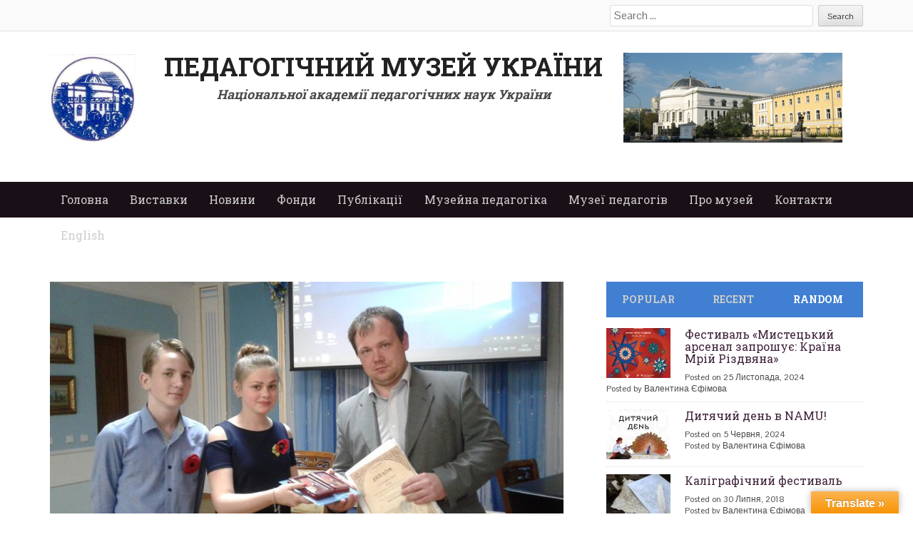

--- FILE ---
content_type: text/html; charset=UTF-8
request_url: http://pmu.in.ua/museum_pedagogics/%D0%BF%D1%96%D0%B4%D1%81%D1%83%D0%BC%D0%BA%D0%B8-%D0%BA%D0%BE%D0%BD%D0%BA%D1%83%D1%80%D1%81%D1%83-%D0%B0%D0%BA%D1%86%D1%96%D1%97-%D0%B2%D1%80%D1%8F%D1%82%D1%83%D0%B9-%D1%81%D0%BE%D0%BB%D0%B4/
body_size: 24054
content:
<!DOCTYPE html>
<html dir="ltr" lang="uk" prefix="og: https://ogp.me/ns#">
<head>
<meta charset="UTF-8">
<meta name="viewport" content="width=device-width">

<link rel="profile" href="http://gmpg.org/xfn/11">
<link rel="pingback" href="http://pmu.in.ua/xmlrpc.php">


	  	<style>img:is([sizes="auto" i], [sizes^="auto," i]) { contain-intrinsic-size: 3000px 1500px }</style>
	
		<!-- All in One SEO 4.9.0 - aioseo.com -->
		<title>Підсумки конкурсу-акції «Врятуй солдатську долю від забуття» | Педагогічний музей України</title>
	<meta name="robots" content="max-image-preview:large" />
	<meta name="author" content="Валентина Єфімова"/>
	<link rel="canonical" href="https://pmu.in.ua/museum_pedagogics/%d0%bf%d1%96%d0%b4%d1%81%d1%83%d0%bc%d0%ba%d0%b8-%d0%ba%d0%be%d0%bd%d0%ba%d1%83%d1%80%d1%81%d1%83-%d0%b0%d0%ba%d1%86%d1%96%d1%97-%d0%b2%d1%80%d1%8f%d1%82%d1%83%d0%b9-%d1%81%d0%be%d0%bb%d0%b4/" />
	<meta name="generator" content="All in One SEO (AIOSEO) 4.9.0" />
		<meta property="og:locale" content="uk_UA" />
		<meta property="og:site_name" content="Педагогічний музей України | Національна академія педагогічних наук України" />
		<meta property="og:type" content="article" />
		<meta property="og:title" content="Підсумки конкурсу-акції «Врятуй солдатську долю від забуття» | Педагогічний музей України" />
		<meta property="og:url" content="https://pmu.in.ua/museum_pedagogics/%d0%bf%d1%96%d0%b4%d1%81%d1%83%d0%bc%d0%ba%d0%b8-%d0%ba%d0%be%d0%bd%d0%ba%d1%83%d1%80%d1%81%d1%83-%d0%b0%d0%ba%d1%86%d1%96%d1%97-%d0%b2%d1%80%d1%8f%d1%82%d1%83%d0%b9-%d1%81%d0%be%d0%bb%d0%b4/" />
		<meta property="article:published_time" content="2018-05-02T10:50:33+00:00" />
		<meta property="article:modified_time" content="2018-05-02T10:50:33+00:00" />
		<meta name="twitter:card" content="summary_large_image" />
		<meta name="twitter:title" content="Підсумки конкурсу-акції «Врятуй солдатську долю від забуття» | Педагогічний музей України" />
		<script type="application/ld+json" class="aioseo-schema">
			{"@context":"https:\/\/schema.org","@graph":[{"@type":"Article","@id":"https:\/\/pmu.in.ua\/museum_pedagogics\/%d0%bf%d1%96%d0%b4%d1%81%d1%83%d0%bc%d0%ba%d0%b8-%d0%ba%d0%be%d0%bd%d0%ba%d1%83%d1%80%d1%81%d1%83-%d0%b0%d0%ba%d1%86%d1%96%d1%97-%d0%b2%d1%80%d1%8f%d1%82%d1%83%d0%b9-%d1%81%d0%be%d0%bb%d0%b4\/#article","name":"\u041f\u0456\u0434\u0441\u0443\u043c\u043a\u0438 \u043a\u043e\u043d\u043a\u0443\u0440\u0441\u0443-\u0430\u043a\u0446\u0456\u0457 \u00ab\u0412\u0440\u044f\u0442\u0443\u0439 \u0441\u043e\u043b\u0434\u0430\u0442\u0441\u044c\u043a\u0443 \u0434\u043e\u043b\u044e \u0432\u0456\u0434 \u0437\u0430\u0431\u0443\u0442\u0442\u044f\u00bb | \u041f\u0435\u0434\u0430\u0433\u043e\u0433\u0456\u0447\u043d\u0438\u0439 \u043c\u0443\u0437\u0435\u0439 \u0423\u043a\u0440\u0430\u0457\u043d\u0438","headline":"\u041f\u0456\u0434\u0441\u0443\u043c\u043a\u0438 \u043a\u043e\u043d\u043a\u0443\u0440\u0441\u0443-\u0430\u043a\u0446\u0456\u0457 \u00ab\u0412\u0440\u044f\u0442\u0443\u0439 \u0441\u043e\u043b\u0434\u0430\u0442\u0441\u044c\u043a\u0443 \u0434\u043e\u043b\u044e \u0432\u0456\u0434 \u0437\u0430\u0431\u0443\u0442\u0442\u044f\u00bb","author":{"@id":"https:\/\/pmu.in.ua\/author\/valentina\/#author"},"publisher":{"@id":"https:\/\/pmu.in.ua\/#organization"},"image":{"@type":"ImageObject","url":"https:\/\/pmu.in.ua\/wp-content\/uploads\/2018\/05\/31259801_1514552055320541_830824306303827968_n.jpg","width":960,"height":540},"datePublished":"2018-05-02T10:50:33+00:00","dateModified":"2018-05-02T10:50:33+00:00","inLanguage":"uk","mainEntityOfPage":{"@id":"https:\/\/pmu.in.ua\/museum_pedagogics\/%d0%bf%d1%96%d0%b4%d1%81%d1%83%d0%bc%d0%ba%d0%b8-%d0%ba%d0%be%d0%bd%d0%ba%d1%83%d1%80%d1%81%d1%83-%d0%b0%d0%ba%d1%86%d1%96%d1%97-%d0%b2%d1%80%d1%8f%d1%82%d1%83%d0%b9-%d1%81%d0%be%d0%bb%d0%b4\/#webpage"},"isPartOf":{"@id":"https:\/\/pmu.in.ua\/museum_pedagogics\/%d0%bf%d1%96%d0%b4%d1%81%d1%83%d0%bc%d0%ba%d0%b8-%d0%ba%d0%be%d0%bd%d0%ba%d1%83%d1%80%d1%81%d1%83-%d0%b0%d0%ba%d1%86%d1%96%d1%97-%d0%b2%d1%80%d1%8f%d1%82%d1%83%d0%b9-%d1%81%d0%be%d0%bb%d0%b4\/#webpage"},"articleSection":"\u041c\u0443\u0437\u0435\u0439\u043d\u0430 \u043f\u0435\u0434\u0430\u0433\u043e\u0433\u0456\u043a\u0430, \u041e\u0441\u0432\u0456\u0442\u043d\u0456 \u043f\u0440\u043e\u0433\u0440\u0430\u043c\u0438 \u043c\u0443\u0437\u0435\u0457\u0432"},{"@type":"BreadcrumbList","@id":"https:\/\/pmu.in.ua\/museum_pedagogics\/%d0%bf%d1%96%d0%b4%d1%81%d1%83%d0%bc%d0%ba%d0%b8-%d0%ba%d0%be%d0%bd%d0%ba%d1%83%d1%80%d1%81%d1%83-%d0%b0%d0%ba%d1%86%d1%96%d1%97-%d0%b2%d1%80%d1%8f%d1%82%d1%83%d0%b9-%d1%81%d0%be%d0%bb%d0%b4\/#breadcrumblist","itemListElement":[{"@type":"ListItem","@id":"https:\/\/pmu.in.ua#listItem","position":1,"name":"\u0413\u043b\u0430\u0432\u043d\u0430\u044f \u0441\u0442\u0440\u0430\u043d\u0438\u0446\u0430","item":"https:\/\/pmu.in.ua","nextItem":{"@type":"ListItem","@id":"https:\/\/pmu.in.ua\/category\/museum_pedagogics\/#listItem","name":"\u041c\u0443\u0437\u0435\u0439\u043d\u0430 \u043f\u0435\u0434\u0430\u0433\u043e\u0433\u0456\u043a\u0430"}},{"@type":"ListItem","@id":"https:\/\/pmu.in.ua\/category\/museum_pedagogics\/#listItem","position":2,"name":"\u041c\u0443\u0437\u0435\u0439\u043d\u0430 \u043f\u0435\u0434\u0430\u0433\u043e\u0433\u0456\u043a\u0430","item":"https:\/\/pmu.in.ua\/category\/museum_pedagogics\/","nextItem":{"@type":"ListItem","@id":"https:\/\/pmu.in.ua\/category\/museum_pedagogics\/osvitni_programy_muzeyiv\/#listItem","name":"\u041e\u0441\u0432\u0456\u0442\u043d\u0456 \u043f\u0440\u043e\u0433\u0440\u0430\u043c\u0438 \u043c\u0443\u0437\u0435\u0457\u0432"},"previousItem":{"@type":"ListItem","@id":"https:\/\/pmu.in.ua#listItem","name":"\u0413\u043b\u0430\u0432\u043d\u0430\u044f \u0441\u0442\u0440\u0430\u043d\u0438\u0446\u0430"}},{"@type":"ListItem","@id":"https:\/\/pmu.in.ua\/category\/museum_pedagogics\/osvitni_programy_muzeyiv\/#listItem","position":3,"name":"\u041e\u0441\u0432\u0456\u0442\u043d\u0456 \u043f\u0440\u043e\u0433\u0440\u0430\u043c\u0438 \u043c\u0443\u0437\u0435\u0457\u0432","item":"https:\/\/pmu.in.ua\/category\/museum_pedagogics\/osvitni_programy_muzeyiv\/","nextItem":{"@type":"ListItem","@id":"https:\/\/pmu.in.ua\/museum_pedagogics\/%d0%bf%d1%96%d0%b4%d1%81%d1%83%d0%bc%d0%ba%d0%b8-%d0%ba%d0%be%d0%bd%d0%ba%d1%83%d1%80%d1%81%d1%83-%d0%b0%d0%ba%d1%86%d1%96%d1%97-%d0%b2%d1%80%d1%8f%d1%82%d1%83%d0%b9-%d1%81%d0%be%d0%bb%d0%b4\/#listItem","name":"\u041f\u0456\u0434\u0441\u0443\u043c\u043a\u0438 \u043a\u043e\u043d\u043a\u0443\u0440\u0441\u0443-\u0430\u043a\u0446\u0456\u0457 \u00ab\u0412\u0440\u044f\u0442\u0443\u0439 \u0441\u043e\u043b\u0434\u0430\u0442\u0441\u044c\u043a\u0443 \u0434\u043e\u043b\u044e \u0432\u0456\u0434 \u0437\u0430\u0431\u0443\u0442\u0442\u044f\u00bb"},"previousItem":{"@type":"ListItem","@id":"https:\/\/pmu.in.ua\/category\/museum_pedagogics\/#listItem","name":"\u041c\u0443\u0437\u0435\u0439\u043d\u0430 \u043f\u0435\u0434\u0430\u0433\u043e\u0433\u0456\u043a\u0430"}},{"@type":"ListItem","@id":"https:\/\/pmu.in.ua\/museum_pedagogics\/%d0%bf%d1%96%d0%b4%d1%81%d1%83%d0%bc%d0%ba%d0%b8-%d0%ba%d0%be%d0%bd%d0%ba%d1%83%d1%80%d1%81%d1%83-%d0%b0%d0%ba%d1%86%d1%96%d1%97-%d0%b2%d1%80%d1%8f%d1%82%d1%83%d0%b9-%d1%81%d0%be%d0%bb%d0%b4\/#listItem","position":4,"name":"\u041f\u0456\u0434\u0441\u0443\u043c\u043a\u0438 \u043a\u043e\u043d\u043a\u0443\u0440\u0441\u0443-\u0430\u043a\u0446\u0456\u0457 \u00ab\u0412\u0440\u044f\u0442\u0443\u0439 \u0441\u043e\u043b\u0434\u0430\u0442\u0441\u044c\u043a\u0443 \u0434\u043e\u043b\u044e \u0432\u0456\u0434 \u0437\u0430\u0431\u0443\u0442\u0442\u044f\u00bb","previousItem":{"@type":"ListItem","@id":"https:\/\/pmu.in.ua\/category\/museum_pedagogics\/osvitni_programy_muzeyiv\/#listItem","name":"\u041e\u0441\u0432\u0456\u0442\u043d\u0456 \u043f\u0440\u043e\u0433\u0440\u0430\u043c\u0438 \u043c\u0443\u0437\u0435\u0457\u0432"}}]},{"@type":"Organization","@id":"https:\/\/pmu.in.ua\/#organization","name":"\u041f\u0435\u0434\u0430\u0433\u043e\u0433\u0456\u0447\u043d\u0438\u0439 \u043c\u0443\u0437\u0435\u0439 \u0423\u043a\u0440\u0430\u0457\u043d\u0438","description":"\u041d\u0430\u0446\u0456\u043e\u043d\u0430\u043b\u044c\u043d\u0430 \u0430\u043a\u0430\u0434\u0435\u043c\u0456\u044f \u043f\u0435\u0434\u0430\u0433\u043e\u0433\u0456\u0447\u043d\u0438\u0445 \u043d\u0430\u0443\u043a \u0423\u043a\u0440\u0430\u0457\u043d\u0438","url":"https:\/\/pmu.in.ua\/"},{"@type":"Person","@id":"https:\/\/pmu.in.ua\/author\/valentina\/#author","url":"https:\/\/pmu.in.ua\/author\/valentina\/","name":"\u0412\u0430\u043b\u0435\u043d\u0442\u0438\u043d\u0430 \u0404\u0444\u0456\u043c\u043e\u0432\u0430","image":{"@type":"ImageObject","@id":"https:\/\/pmu.in.ua\/museum_pedagogics\/%d0%bf%d1%96%d0%b4%d1%81%d1%83%d0%bc%d0%ba%d0%b8-%d0%ba%d0%be%d0%bd%d0%ba%d1%83%d1%80%d1%81%d1%83-%d0%b0%d0%ba%d1%86%d1%96%d1%97-%d0%b2%d1%80%d1%8f%d1%82%d1%83%d0%b9-%d1%81%d0%be%d0%bb%d0%b4\/#authorImage","url":"https:\/\/secure.gravatar.com\/avatar\/be134097c6a7b29924887ea74b975074?s=96&d=mm&r=g","width":96,"height":96,"caption":"\u0412\u0430\u043b\u0435\u043d\u0442\u0438\u043d\u0430 \u0404\u0444\u0456\u043c\u043e\u0432\u0430"}},{"@type":"WebPage","@id":"https:\/\/pmu.in.ua\/museum_pedagogics\/%d0%bf%d1%96%d0%b4%d1%81%d1%83%d0%bc%d0%ba%d0%b8-%d0%ba%d0%be%d0%bd%d0%ba%d1%83%d1%80%d1%81%d1%83-%d0%b0%d0%ba%d1%86%d1%96%d1%97-%d0%b2%d1%80%d1%8f%d1%82%d1%83%d0%b9-%d1%81%d0%be%d0%bb%d0%b4\/#webpage","url":"https:\/\/pmu.in.ua\/museum_pedagogics\/%d0%bf%d1%96%d0%b4%d1%81%d1%83%d0%bc%d0%ba%d0%b8-%d0%ba%d0%be%d0%bd%d0%ba%d1%83%d1%80%d1%81%d1%83-%d0%b0%d0%ba%d1%86%d1%96%d1%97-%d0%b2%d1%80%d1%8f%d1%82%d1%83%d0%b9-%d1%81%d0%be%d0%bb%d0%b4\/","name":"\u041f\u0456\u0434\u0441\u0443\u043c\u043a\u0438 \u043a\u043e\u043d\u043a\u0443\u0440\u0441\u0443-\u0430\u043a\u0446\u0456\u0457 \u00ab\u0412\u0440\u044f\u0442\u0443\u0439 \u0441\u043e\u043b\u0434\u0430\u0442\u0441\u044c\u043a\u0443 \u0434\u043e\u043b\u044e \u0432\u0456\u0434 \u0437\u0430\u0431\u0443\u0442\u0442\u044f\u00bb | \u041f\u0435\u0434\u0430\u0433\u043e\u0433\u0456\u0447\u043d\u0438\u0439 \u043c\u0443\u0437\u0435\u0439 \u0423\u043a\u0440\u0430\u0457\u043d\u0438","inLanguage":"uk","isPartOf":{"@id":"https:\/\/pmu.in.ua\/#website"},"breadcrumb":{"@id":"https:\/\/pmu.in.ua\/museum_pedagogics\/%d0%bf%d1%96%d0%b4%d1%81%d1%83%d0%bc%d0%ba%d0%b8-%d0%ba%d0%be%d0%bd%d0%ba%d1%83%d1%80%d1%81%d1%83-%d0%b0%d0%ba%d1%86%d1%96%d1%97-%d0%b2%d1%80%d1%8f%d1%82%d1%83%d0%b9-%d1%81%d0%be%d0%bb%d0%b4\/#breadcrumblist"},"author":{"@id":"https:\/\/pmu.in.ua\/author\/valentina\/#author"},"creator":{"@id":"https:\/\/pmu.in.ua\/author\/valentina\/#author"},"image":{"@type":"ImageObject","url":"https:\/\/pmu.in.ua\/wp-content\/uploads\/2018\/05\/31259801_1514552055320541_830824306303827968_n.jpg","@id":"https:\/\/pmu.in.ua\/museum_pedagogics\/%d0%bf%d1%96%d0%b4%d1%81%d1%83%d0%bc%d0%ba%d0%b8-%d0%ba%d0%be%d0%bd%d0%ba%d1%83%d1%80%d1%81%d1%83-%d0%b0%d0%ba%d1%86%d1%96%d1%97-%d0%b2%d1%80%d1%8f%d1%82%d1%83%d0%b9-%d1%81%d0%be%d0%bb%d0%b4\/#mainImage","width":960,"height":540},"primaryImageOfPage":{"@id":"https:\/\/pmu.in.ua\/museum_pedagogics\/%d0%bf%d1%96%d0%b4%d1%81%d1%83%d0%bc%d0%ba%d0%b8-%d0%ba%d0%be%d0%bd%d0%ba%d1%83%d1%80%d1%81%d1%83-%d0%b0%d0%ba%d1%86%d1%96%d1%97-%d0%b2%d1%80%d1%8f%d1%82%d1%83%d0%b9-%d1%81%d0%be%d0%bb%d0%b4\/#mainImage"},"datePublished":"2018-05-02T10:50:33+00:00","dateModified":"2018-05-02T10:50:33+00:00"},{"@type":"WebSite","@id":"https:\/\/pmu.in.ua\/#website","url":"https:\/\/pmu.in.ua\/","name":"\u041f\u0435\u0434\u0430\u0433\u043e\u0433\u0456\u0447\u043d\u0438\u0439 \u043c\u0443\u0437\u0435\u0439 \u0423\u043a\u0440\u0430\u0457\u043d\u0438","description":"\u041d\u0430\u0446\u0456\u043e\u043d\u0430\u043b\u044c\u043d\u0430 \u0430\u043a\u0430\u0434\u0435\u043c\u0456\u044f \u043f\u0435\u0434\u0430\u0433\u043e\u0433\u0456\u0447\u043d\u0438\u0445 \u043d\u0430\u0443\u043a \u0423\u043a\u0440\u0430\u0457\u043d\u0438","inLanguage":"uk","publisher":{"@id":"https:\/\/pmu.in.ua\/#organization"}}]}
		</script>
		<!-- All in One SEO -->

<meta name="dlm-version" content="5.0.23"><link rel='dns-prefetch' href='//translate.google.com' />
<link rel='dns-prefetch' href='//www.youtube.com' />
<link rel='dns-prefetch' href='//www.googletagmanager.com' />
<link rel="alternate" type="application/rss+xml" title="Педагогічний музей України &raquo; стрічка" href="https://pmu.in.ua/feed/" />
<script type="text/javascript">
/* <![CDATA[ */
window._wpemojiSettings = {"baseUrl":"https:\/\/s.w.org\/images\/core\/emoji\/15.0.3\/72x72\/","ext":".png","svgUrl":"https:\/\/s.w.org\/images\/core\/emoji\/15.0.3\/svg\/","svgExt":".svg","source":{"concatemoji":"http:\/\/pmu.in.ua\/wp-includes\/js\/wp-emoji-release.min.js?ver=6.7.4"}};
/*! This file is auto-generated */
!function(i,n){var o,s,e;function c(e){try{var t={supportTests:e,timestamp:(new Date).valueOf()};sessionStorage.setItem(o,JSON.stringify(t))}catch(e){}}function p(e,t,n){e.clearRect(0,0,e.canvas.width,e.canvas.height),e.fillText(t,0,0);var t=new Uint32Array(e.getImageData(0,0,e.canvas.width,e.canvas.height).data),r=(e.clearRect(0,0,e.canvas.width,e.canvas.height),e.fillText(n,0,0),new Uint32Array(e.getImageData(0,0,e.canvas.width,e.canvas.height).data));return t.every(function(e,t){return e===r[t]})}function u(e,t,n){switch(t){case"flag":return n(e,"\ud83c\udff3\ufe0f\u200d\u26a7\ufe0f","\ud83c\udff3\ufe0f\u200b\u26a7\ufe0f")?!1:!n(e,"\ud83c\uddfa\ud83c\uddf3","\ud83c\uddfa\u200b\ud83c\uddf3")&&!n(e,"\ud83c\udff4\udb40\udc67\udb40\udc62\udb40\udc65\udb40\udc6e\udb40\udc67\udb40\udc7f","\ud83c\udff4\u200b\udb40\udc67\u200b\udb40\udc62\u200b\udb40\udc65\u200b\udb40\udc6e\u200b\udb40\udc67\u200b\udb40\udc7f");case"emoji":return!n(e,"\ud83d\udc26\u200d\u2b1b","\ud83d\udc26\u200b\u2b1b")}return!1}function f(e,t,n){var r="undefined"!=typeof WorkerGlobalScope&&self instanceof WorkerGlobalScope?new OffscreenCanvas(300,150):i.createElement("canvas"),a=r.getContext("2d",{willReadFrequently:!0}),o=(a.textBaseline="top",a.font="600 32px Arial",{});return e.forEach(function(e){o[e]=t(a,e,n)}),o}function t(e){var t=i.createElement("script");t.src=e,t.defer=!0,i.head.appendChild(t)}"undefined"!=typeof Promise&&(o="wpEmojiSettingsSupports",s=["flag","emoji"],n.supports={everything:!0,everythingExceptFlag:!0},e=new Promise(function(e){i.addEventListener("DOMContentLoaded",e,{once:!0})}),new Promise(function(t){var n=function(){try{var e=JSON.parse(sessionStorage.getItem(o));if("object"==typeof e&&"number"==typeof e.timestamp&&(new Date).valueOf()<e.timestamp+604800&&"object"==typeof e.supportTests)return e.supportTests}catch(e){}return null}();if(!n){if("undefined"!=typeof Worker&&"undefined"!=typeof OffscreenCanvas&&"undefined"!=typeof URL&&URL.createObjectURL&&"undefined"!=typeof Blob)try{var e="postMessage("+f.toString()+"("+[JSON.stringify(s),u.toString(),p.toString()].join(",")+"));",r=new Blob([e],{type:"text/javascript"}),a=new Worker(URL.createObjectURL(r),{name:"wpTestEmojiSupports"});return void(a.onmessage=function(e){c(n=e.data),a.terminate(),t(n)})}catch(e){}c(n=f(s,u,p))}t(n)}).then(function(e){for(var t in e)n.supports[t]=e[t],n.supports.everything=n.supports.everything&&n.supports[t],"flag"!==t&&(n.supports.everythingExceptFlag=n.supports.everythingExceptFlag&&n.supports[t]);n.supports.everythingExceptFlag=n.supports.everythingExceptFlag&&!n.supports.flag,n.DOMReady=!1,n.readyCallback=function(){n.DOMReady=!0}}).then(function(){return e}).then(function(){var e;n.supports.everything||(n.readyCallback(),(e=n.source||{}).concatemoji?t(e.concatemoji):e.wpemoji&&e.twemoji&&(t(e.twemoji),t(e.wpemoji)))}))}((window,document),window._wpemojiSettings);
/* ]]> */
</script>
<link rel='stylesheet' id='colorbox-theme3-css' href='http://pmu.in.ua/wp-content/plugins/jquery-lightbox-for-native-galleries/colorbox/theme3/colorbox.css?ver=1.3.14' type='text/css' media='screen' />
<style id='wp-emoji-styles-inline-css' type='text/css'>

	img.wp-smiley, img.emoji {
		display: inline !important;
		border: none !important;
		box-shadow: none !important;
		height: 1em !important;
		width: 1em !important;
		margin: 0 0.07em !important;
		vertical-align: -0.1em !important;
		background: none !important;
		padding: 0 !important;
	}
</style>
<link rel='stylesheet' id='wp-block-library-css' href='http://pmu.in.ua/wp-includes/css/dist/block-library/style.min.css?ver=6.7.4' type='text/css' media='all' />
<link rel='stylesheet' id='aioseo/css/src/vue/standalone/blocks/table-of-contents/global.scss-css' href='http://pmu.in.ua/wp-content/plugins/all-in-one-seo-pack/dist/Lite/assets/css/table-of-contents/global.e90f6d47.css?ver=4.9.0' type='text/css' media='all' />
<link rel='stylesheet' id='quotescollection-block-quotes-css' href='http://pmu.in.ua/wp-content/plugins/quotes-collection/blocks/quotes/style.css?ver=1575642923' type='text/css' media='all' />
<link rel='stylesheet' id='quotescollection-block-random-quote-css' href='http://pmu.in.ua/wp-content/plugins/quotes-collection/blocks/random-quote/style.css?ver=1575642923' type='text/css' media='all' />
<style id='classic-theme-styles-inline-css' type='text/css'>
/*! This file is auto-generated */
.wp-block-button__link{color:#fff;background-color:#32373c;border-radius:9999px;box-shadow:none;text-decoration:none;padding:calc(.667em + 2px) calc(1.333em + 2px);font-size:1.125em}.wp-block-file__button{background:#32373c;color:#fff;text-decoration:none}
</style>
<style id='global-styles-inline-css' type='text/css'>
:root{--wp--preset--aspect-ratio--square: 1;--wp--preset--aspect-ratio--4-3: 4/3;--wp--preset--aspect-ratio--3-4: 3/4;--wp--preset--aspect-ratio--3-2: 3/2;--wp--preset--aspect-ratio--2-3: 2/3;--wp--preset--aspect-ratio--16-9: 16/9;--wp--preset--aspect-ratio--9-16: 9/16;--wp--preset--color--black: #000000;--wp--preset--color--cyan-bluish-gray: #abb8c3;--wp--preset--color--white: #ffffff;--wp--preset--color--pale-pink: #f78da7;--wp--preset--color--vivid-red: #cf2e2e;--wp--preset--color--luminous-vivid-orange: #ff6900;--wp--preset--color--luminous-vivid-amber: #fcb900;--wp--preset--color--light-green-cyan: #7bdcb5;--wp--preset--color--vivid-green-cyan: #00d084;--wp--preset--color--pale-cyan-blue: #8ed1fc;--wp--preset--color--vivid-cyan-blue: #0693e3;--wp--preset--color--vivid-purple: #9b51e0;--wp--preset--gradient--vivid-cyan-blue-to-vivid-purple: linear-gradient(135deg,rgba(6,147,227,1) 0%,rgb(155,81,224) 100%);--wp--preset--gradient--light-green-cyan-to-vivid-green-cyan: linear-gradient(135deg,rgb(122,220,180) 0%,rgb(0,208,130) 100%);--wp--preset--gradient--luminous-vivid-amber-to-luminous-vivid-orange: linear-gradient(135deg,rgba(252,185,0,1) 0%,rgba(255,105,0,1) 100%);--wp--preset--gradient--luminous-vivid-orange-to-vivid-red: linear-gradient(135deg,rgba(255,105,0,1) 0%,rgb(207,46,46) 100%);--wp--preset--gradient--very-light-gray-to-cyan-bluish-gray: linear-gradient(135deg,rgb(238,238,238) 0%,rgb(169,184,195) 100%);--wp--preset--gradient--cool-to-warm-spectrum: linear-gradient(135deg,rgb(74,234,220) 0%,rgb(151,120,209) 20%,rgb(207,42,186) 40%,rgb(238,44,130) 60%,rgb(251,105,98) 80%,rgb(254,248,76) 100%);--wp--preset--gradient--blush-light-purple: linear-gradient(135deg,rgb(255,206,236) 0%,rgb(152,150,240) 100%);--wp--preset--gradient--blush-bordeaux: linear-gradient(135deg,rgb(254,205,165) 0%,rgb(254,45,45) 50%,rgb(107,0,62) 100%);--wp--preset--gradient--luminous-dusk: linear-gradient(135deg,rgb(255,203,112) 0%,rgb(199,81,192) 50%,rgb(65,88,208) 100%);--wp--preset--gradient--pale-ocean: linear-gradient(135deg,rgb(255,245,203) 0%,rgb(182,227,212) 50%,rgb(51,167,181) 100%);--wp--preset--gradient--electric-grass: linear-gradient(135deg,rgb(202,248,128) 0%,rgb(113,206,126) 100%);--wp--preset--gradient--midnight: linear-gradient(135deg,rgb(2,3,129) 0%,rgb(40,116,252) 100%);--wp--preset--font-size--small: 13px;--wp--preset--font-size--medium: 20px;--wp--preset--font-size--large: 36px;--wp--preset--font-size--x-large: 42px;--wp--preset--spacing--20: 0.44rem;--wp--preset--spacing--30: 0.67rem;--wp--preset--spacing--40: 1rem;--wp--preset--spacing--50: 1.5rem;--wp--preset--spacing--60: 2.25rem;--wp--preset--spacing--70: 3.38rem;--wp--preset--spacing--80: 5.06rem;--wp--preset--shadow--natural: 6px 6px 9px rgba(0, 0, 0, 0.2);--wp--preset--shadow--deep: 12px 12px 50px rgba(0, 0, 0, 0.4);--wp--preset--shadow--sharp: 6px 6px 0px rgba(0, 0, 0, 0.2);--wp--preset--shadow--outlined: 6px 6px 0px -3px rgba(255, 255, 255, 1), 6px 6px rgba(0, 0, 0, 1);--wp--preset--shadow--crisp: 6px 6px 0px rgba(0, 0, 0, 1);}:where(.is-layout-flex){gap: 0.5em;}:where(.is-layout-grid){gap: 0.5em;}body .is-layout-flex{display: flex;}.is-layout-flex{flex-wrap: wrap;align-items: center;}.is-layout-flex > :is(*, div){margin: 0;}body .is-layout-grid{display: grid;}.is-layout-grid > :is(*, div){margin: 0;}:where(.wp-block-columns.is-layout-flex){gap: 2em;}:where(.wp-block-columns.is-layout-grid){gap: 2em;}:where(.wp-block-post-template.is-layout-flex){gap: 1.25em;}:where(.wp-block-post-template.is-layout-grid){gap: 1.25em;}.has-black-color{color: var(--wp--preset--color--black) !important;}.has-cyan-bluish-gray-color{color: var(--wp--preset--color--cyan-bluish-gray) !important;}.has-white-color{color: var(--wp--preset--color--white) !important;}.has-pale-pink-color{color: var(--wp--preset--color--pale-pink) !important;}.has-vivid-red-color{color: var(--wp--preset--color--vivid-red) !important;}.has-luminous-vivid-orange-color{color: var(--wp--preset--color--luminous-vivid-orange) !important;}.has-luminous-vivid-amber-color{color: var(--wp--preset--color--luminous-vivid-amber) !important;}.has-light-green-cyan-color{color: var(--wp--preset--color--light-green-cyan) !important;}.has-vivid-green-cyan-color{color: var(--wp--preset--color--vivid-green-cyan) !important;}.has-pale-cyan-blue-color{color: var(--wp--preset--color--pale-cyan-blue) !important;}.has-vivid-cyan-blue-color{color: var(--wp--preset--color--vivid-cyan-blue) !important;}.has-vivid-purple-color{color: var(--wp--preset--color--vivid-purple) !important;}.has-black-background-color{background-color: var(--wp--preset--color--black) !important;}.has-cyan-bluish-gray-background-color{background-color: var(--wp--preset--color--cyan-bluish-gray) !important;}.has-white-background-color{background-color: var(--wp--preset--color--white) !important;}.has-pale-pink-background-color{background-color: var(--wp--preset--color--pale-pink) !important;}.has-vivid-red-background-color{background-color: var(--wp--preset--color--vivid-red) !important;}.has-luminous-vivid-orange-background-color{background-color: var(--wp--preset--color--luminous-vivid-orange) !important;}.has-luminous-vivid-amber-background-color{background-color: var(--wp--preset--color--luminous-vivid-amber) !important;}.has-light-green-cyan-background-color{background-color: var(--wp--preset--color--light-green-cyan) !important;}.has-vivid-green-cyan-background-color{background-color: var(--wp--preset--color--vivid-green-cyan) !important;}.has-pale-cyan-blue-background-color{background-color: var(--wp--preset--color--pale-cyan-blue) !important;}.has-vivid-cyan-blue-background-color{background-color: var(--wp--preset--color--vivid-cyan-blue) !important;}.has-vivid-purple-background-color{background-color: var(--wp--preset--color--vivid-purple) !important;}.has-black-border-color{border-color: var(--wp--preset--color--black) !important;}.has-cyan-bluish-gray-border-color{border-color: var(--wp--preset--color--cyan-bluish-gray) !important;}.has-white-border-color{border-color: var(--wp--preset--color--white) !important;}.has-pale-pink-border-color{border-color: var(--wp--preset--color--pale-pink) !important;}.has-vivid-red-border-color{border-color: var(--wp--preset--color--vivid-red) !important;}.has-luminous-vivid-orange-border-color{border-color: var(--wp--preset--color--luminous-vivid-orange) !important;}.has-luminous-vivid-amber-border-color{border-color: var(--wp--preset--color--luminous-vivid-amber) !important;}.has-light-green-cyan-border-color{border-color: var(--wp--preset--color--light-green-cyan) !important;}.has-vivid-green-cyan-border-color{border-color: var(--wp--preset--color--vivid-green-cyan) !important;}.has-pale-cyan-blue-border-color{border-color: var(--wp--preset--color--pale-cyan-blue) !important;}.has-vivid-cyan-blue-border-color{border-color: var(--wp--preset--color--vivid-cyan-blue) !important;}.has-vivid-purple-border-color{border-color: var(--wp--preset--color--vivid-purple) !important;}.has-vivid-cyan-blue-to-vivid-purple-gradient-background{background: var(--wp--preset--gradient--vivid-cyan-blue-to-vivid-purple) !important;}.has-light-green-cyan-to-vivid-green-cyan-gradient-background{background: var(--wp--preset--gradient--light-green-cyan-to-vivid-green-cyan) !important;}.has-luminous-vivid-amber-to-luminous-vivid-orange-gradient-background{background: var(--wp--preset--gradient--luminous-vivid-amber-to-luminous-vivid-orange) !important;}.has-luminous-vivid-orange-to-vivid-red-gradient-background{background: var(--wp--preset--gradient--luminous-vivid-orange-to-vivid-red) !important;}.has-very-light-gray-to-cyan-bluish-gray-gradient-background{background: var(--wp--preset--gradient--very-light-gray-to-cyan-bluish-gray) !important;}.has-cool-to-warm-spectrum-gradient-background{background: var(--wp--preset--gradient--cool-to-warm-spectrum) !important;}.has-blush-light-purple-gradient-background{background: var(--wp--preset--gradient--blush-light-purple) !important;}.has-blush-bordeaux-gradient-background{background: var(--wp--preset--gradient--blush-bordeaux) !important;}.has-luminous-dusk-gradient-background{background: var(--wp--preset--gradient--luminous-dusk) !important;}.has-pale-ocean-gradient-background{background: var(--wp--preset--gradient--pale-ocean) !important;}.has-electric-grass-gradient-background{background: var(--wp--preset--gradient--electric-grass) !important;}.has-midnight-gradient-background{background: var(--wp--preset--gradient--midnight) !important;}.has-small-font-size{font-size: var(--wp--preset--font-size--small) !important;}.has-medium-font-size{font-size: var(--wp--preset--font-size--medium) !important;}.has-large-font-size{font-size: var(--wp--preset--font-size--large) !important;}.has-x-large-font-size{font-size: var(--wp--preset--font-size--x-large) !important;}
:where(.wp-block-post-template.is-layout-flex){gap: 1.25em;}:where(.wp-block-post-template.is-layout-grid){gap: 1.25em;}
:where(.wp-block-columns.is-layout-flex){gap: 2em;}:where(.wp-block-columns.is-layout-grid){gap: 2em;}
:root :where(.wp-block-pullquote){font-size: 1.5em;line-height: 1.6;}
</style>
<link rel='stylesheet' id='wpdm-fonticon-css' href='http://pmu.in.ua/wp-content/plugins/download-manager/assets/wpdm-iconfont/css/wpdm-icons.css?ver=6.7.4' type='text/css' media='all' />
<link rel='stylesheet' id='wpdm-front-css' href='http://pmu.in.ua/wp-content/plugins/download-manager/assets/css/front.min.css?ver=6.7.4' type='text/css' media='all' />
<link rel='stylesheet' id='google-language-translator-css' href='http://pmu.in.ua/wp-content/plugins/google-language-translator/css/style.css?ver=6.0.20' type='text/css' media='' />
<link rel='stylesheet' id='glt-toolbar-styles-css' href='http://pmu.in.ua/wp-content/plugins/google-language-translator/css/toolbar.css?ver=6.0.20' type='text/css' media='' />
<link rel='stylesheet' id='quotescollection-css' href='http://pmu.in.ua/wp-content/plugins/quotes-collection/css/quotes-collection.css?ver=2.5.2' type='text/css' media='all' />
<link rel='stylesheet' id='wp-lightbox-2.min.css-css' href='http://pmu.in.ua/wp-content/plugins/wp-lightbox-2/styles/lightbox.min.css?ver=1.3.4' type='text/css' media='all' />
<link rel='stylesheet' id='web2feel-style-css' href='http://pmu.in.ua/wp-content/themes/Yegor/style.css?ver=6.7.4' type='text/css' media='all' />
<link rel='stylesheet' id='flexslider-css' href='http://pmu.in.ua/wp-content/themes/Yegor/css/flexslider.css?ver=6.7.4' type='text/css' media='all' />
<link rel='stylesheet' id='bootstrap-css' href='http://pmu.in.ua/wp-content/themes/Yegor/bootstrap/bootstrap.css?ver=6.7.4' type='text/css' media='all' />
<link rel='stylesheet' id='bootstrap-glyphicons-css' href='http://pmu.in.ua/wp-content/themes/Yegor/css/bootstrap-glyphicons.css?ver=6.7.4' type='text/css' media='all' />
<link rel='stylesheet' id='theme-css' href='http://pmu.in.ua/wp-content/themes/Yegor/css/theme.css?ver=6.7.4' type='text/css' media='all' />
<link rel='stylesheet' id='slb_core-css' href='http://pmu.in.ua/wp-content/plugins/simple-lightbox/client/css/app.css?ver=2.9.4' type='text/css' media='all' />
<link rel='stylesheet' id='dashicons-css' href='http://pmu.in.ua/wp-includes/css/dashicons.min.css?ver=6.7.4' type='text/css' media='all' />
<link rel='stylesheet' id='my-calendar-lists-css' href='http://pmu.in.ua/wp-content/plugins/my-calendar/css/list-presets.css?ver=3.6.2' type='text/css' media='all' />
<link rel='stylesheet' id='my-calendar-reset-css' href='http://pmu.in.ua/wp-content/plugins/my-calendar/css/reset.css?ver=3.6.2' type='text/css' media='all' />
<link rel='stylesheet' id='my-calendar-style-css' href='http://pmu.in.ua/wp-content/plugins/my-calendar/styles/twentyeighteen.css?ver=3.6.2-twentyeighteen-css' type='text/css' media='all' />
<style id='my-calendar-style-inline-css' type='text/css'>

/* Styles by My Calendar - Joe Dolson https://www.joedolson.com/ */

.my-calendar-modal .event-title svg { background-color: #ffffcc; padding: 3px; }
.mc-main .mc_- .event-title, .mc-main .mc_- .event-title a { background: #ffffcc !important; color: #000000 !important; }
.mc-main .mc_- .event-title button { background: #ffffcc !important; color: #000000 !important; }
.mc-main .mc_- .event-title a:hover, .mc-main .mc_- .event-title a:focus { background: #ffffff !important;}
.mc-main .mc_- .event-title button:hover, .mc-main .mc_- .event-title button:focus { background: #ffffff !important;}
.mc-main, .mc-event, .my-calendar-modal, .my-calendar-modal-overlay, .mc-event-list {--primary-dark: #313233; --primary-light: #fff; --secondary-light: #fff; --secondary-dark: #000; --highlight-dark: #666; --highlight-light: #efefef; --close-button: #b32d2e; --search-highlight-bg: #f5e6ab; --navbar-background: transparent; --nav-button-bg: #fff; --nav-button-color: #313233; --nav-button-border: #313233; --nav-input-border: #313233; --nav-input-background: #fff; --nav-input-color: #313233; --grid-cell-border: #0000001f; --grid-header-border: #313233; --grid-header-color: #313233; --grid-weekend-color: #313233; --grid-header-bg: transparent; --grid-weekend-bg: transparent; --grid-cell-background: transparent; --current-day-border: #313233; --current-day-color: #313233; --current-day-bg: transparent; --date-has-events-bg: #313233; --date-has-events-color: #f6f7f7; --calendar-heading: clamp( 1.125rem, 24px, 2.5rem ); --event-title: clamp( 1.25rem, 24px, 2.5rem ); --grid-date: 16px; --grid-date-heading: clamp( .75rem, 16px, 1.5rem ); --modal-title: 1.5rem; --navigation-controls: clamp( .75rem, 16px, 1.5rem ); --card-heading: 1.125rem; --list-date: 1.25rem; --author-card: clamp( .75rem, 14px, 1.5rem); --single-event-title: clamp( 1.25rem, 24px, 2.5rem ); --mini-time-text: clamp( .75rem, 14px 1.25rem ); --list-event-date: 1.25rem; --list-event-title: 1.2rem; --grid-max-width: 1260px; --list-preset-border-color: #000000; --list-preset-stripe-background: rgba( 0,0,0,.04 ); --list-preset-date-badge-background: #000; --list-preset-date-badge-color: #fff; --list-preset-background: transparent; --category-mc_-: #ffffcc; }
</style>
<script type="text/javascript" src="http://pmu.in.ua/wp-includes/js/jquery/jquery.min.js?ver=3.7.1" id="jquery-core-js"></script>
<script type="text/javascript" src="http://pmu.in.ua/wp-includes/js/jquery/jquery-migrate.min.js?ver=3.4.1" id="jquery-migrate-js"></script>
<script type="text/javascript" src="http://pmu.in.ua/wp-content/plugins/jquery-lightbox-for-native-galleries/colorbox/jquery.colorbox-min.js?ver=1.3.14" id="colorbox-js"></script>
<script type="text/javascript" src="http://pmu.in.ua/wp-content/plugins/download-manager/assets/js/wpdm.min.js?ver=6.7.4" id="wpdm-frontend-js-js"></script>
<script type="text/javascript" id="wpdm-frontjs-js-extra">
/* <![CDATA[ */
var wpdm_url = {"home":"https:\/\/pmu.in.ua\/","site":"http:\/\/pmu.in.ua\/","ajax":"https:\/\/pmu.in.ua\/wp-admin\/admin-ajax.php"};
var wpdm_js = {"spinner":"<i class=\"wpdm-icon wpdm-sun wpdm-spin\"><\/i>","client_id":"2edbacdcbb5234d7fdc1fa1f3ecbc2aa"};
var wpdm_strings = {"pass_var":"\u041f\u0430\u0440\u043e\u043b\u044c \u043f\u0456\u0434\u0442\u0432\u0435\u0440\u0434\u0436\u0435\u043d\u043e!","pass_var_q":"\u0411\u0443\u0434\u044c \u043b\u0430\u0441\u043a\u0430, \u043d\u0430\u0442\u0438\u0441\u043d\u0456\u0442\u044c \u043d\u0430\u0441\u0442\u0443\u043f\u043d\u0443 \u043a\u043d\u043e\u043f\u043a\u0443, \u0449\u043e\u0431 \u043f\u043e\u0447\u0430\u0442\u0438 \u0437\u0430\u0432\u0430\u043d\u0442\u0430\u0436\u0435\u043d\u043d\u044f.","start_dl":"\u041f\u043e\u0447\u0430\u0442\u0438 \u0437\u0430\u0432\u0430\u043d\u0442\u0430\u0436\u0435\u043d\u043d\u044f"};
/* ]]> */
</script>
<script type="text/javascript" src="http://pmu.in.ua/wp-content/plugins/download-manager/assets/js/front.min.js?ver=3.3.17" id="wpdm-frontjs-js"></script>
<script type="text/javascript" id="quotescollection-js-extra">
/* <![CDATA[ */
var quotescollectionAjax = {"ajaxUrl":"https:\/\/pmu.in.ua\/wp-admin\/admin-ajax.php","nonce":"f6486a5611","nextQuote":"Next \u00c2\u00bb","loading":"Loading...","error":"Error getting quote","autoRefreshMax":"20","autoRefreshCount":"0"};
/* ]]> */
</script>
<script type="text/javascript" src="http://pmu.in.ua/wp-content/plugins/quotes-collection/js/quotes-collection.js?ver=2.5.2" id="quotescollection-js"></script>

<!-- Початок фрагмента тегу Google (gtag.js), доданого за допомогою Site Kit -->
<!-- Фрагмент Google Analytics, доданий Site Kit -->
<script type="text/javascript" src="https://www.googletagmanager.com/gtag/js?id=GT-MQRT9LT" id="google_gtagjs-js" async></script>
<script type="text/javascript" id="google_gtagjs-js-after">
/* <![CDATA[ */
window.dataLayer = window.dataLayer || [];function gtag(){dataLayer.push(arguments);}
gtag("set","linker",{"domains":["pmu.in.ua"]});
gtag("js", new Date());
gtag("set", "developer_id.dZTNiMT", true);
gtag("config", "GT-MQRT9LT", {"googlesitekit_post_type":"post"});
/* ]]> */
</script>
<script type="text/javascript" src="https://pmu.in.ua/wp-content/plugins/easy-spoiler/js/easy-spoiler.js?ver=1.2" id="wpEasySpoilerJS-js"></script>
<link rel="https://api.w.org/" href="https://pmu.in.ua/wp-json/" /><link rel="alternate" title="JSON" type="application/json" href="https://pmu.in.ua/wp-json/wp/v2/posts/12689" /><link rel="EditURI" type="application/rsd+xml" title="RSD" href="https://pmu.in.ua/xmlrpc.php?rsd" />
<meta name="generator" content="WordPress 6.7.4" />
<link rel='shortlink' href='https://pmu.in.ua/?p=12689' />
<link rel="alternate" title="oEmbed (JSON)" type="application/json+oembed" href="https://pmu.in.ua/wp-json/oembed/1.0/embed?url=https%3A%2F%2Fpmu.in.ua%2Fmuseum_pedagogics%2F%25d0%25bf%25d1%2596%25d0%25b4%25d1%2581%25d1%2583%25d0%25bc%25d0%25ba%25d0%25b8-%25d0%25ba%25d0%25be%25d0%25bd%25d0%25ba%25d1%2583%25d1%2580%25d1%2581%25d1%2583-%25d0%25b0%25d0%25ba%25d1%2586%25d1%2596%25d1%2597-%25d0%25b2%25d1%2580%25d1%258f%25d1%2582%25d1%2583%25d0%25b9-%25d1%2581%25d0%25be%25d0%25bb%25d0%25b4%2F" />
<link rel="alternate" title="oEmbed (XML)" type="text/xml+oembed" href="https://pmu.in.ua/wp-json/oembed/1.0/embed?url=https%3A%2F%2Fpmu.in.ua%2Fmuseum_pedagogics%2F%25d0%25bf%25d1%2596%25d0%25b4%25d1%2581%25d1%2583%25d0%25bc%25d0%25ba%25d0%25b8-%25d0%25ba%25d0%25be%25d0%25bd%25d0%25ba%25d1%2583%25d1%2580%25d1%2581%25d1%2583-%25d0%25b0%25d0%25ba%25d1%2586%25d1%2596%25d1%2597-%25d0%25b2%25d1%2580%25d1%258f%25d1%2582%25d1%2583%25d0%25b9-%25d1%2581%25d0%25be%25d0%25bb%25d0%25b4%2F&#038;format=xml" />
<link type="text/css" rel="stylesheet" href="http://pmu.in.ua/wp-content/plugins/easy-spoiler/easy-spoiler.css" /><style>#google_language_translator a{display:none!important;}div.skiptranslate.goog-te-gadget{display:inline!important;}.goog-te-gadget{color:transparent!important;}.goog-te-gadget{font-size:0px!important;}.goog-branding{display:none;}.goog-tooltip{display: none!important;}.goog-tooltip:hover{display: none!important;}.goog-text-highlight{background-color:transparent!important;border:none!important;box-shadow:none!important;}#flags{display:none;}#google_language_translator{color:transparent;}body{top:0px!important;}#goog-gt-{display:none!important;}font font{background-color:transparent!important;box-shadow:none!important;position:initial!important;}</style><meta name="generator" content="Site Kit by Google 1.166.0" /><!-- jQuery Lightbox For Native Galleries v3.2.2 | http://www.viper007bond.com/wordpress-plugins/jquery-lightbox-for-native-galleries/ -->
<script type="text/javascript">
// <![CDATA[
	jQuery(document).ready(function($){
		$(".gallery").each(function(index, obj){
			var galleryid = Math.floor(Math.random()*10000);
			$(obj).find("a").colorbox({rel:galleryid, maxWidth:"95%", maxHeight:"95%"});
		});
		$("a.lightbox").colorbox({maxWidth:"95%", maxHeight:"95%"});
	});
// ]]>
</script>
<link rel="icon" href="https://pmu.in.ua/wp-content/uploads/2025/01/b-120x120.jpg" sizes="32x32" />
<link rel="icon" href="https://pmu.in.ua/wp-content/uploads/2025/01/b-300x300.jpg" sizes="192x192" />
<link rel="apple-touch-icon" href="https://pmu.in.ua/wp-content/uploads/2025/01/b-300x300.jpg" />
<meta name="msapplication-TileImage" content="https://pmu.in.ua/wp-content/uploads/2025/01/b-300x300.jpg" />
<meta name="generator" content="WordPress Download Manager 3.3.17" />
                <style>
        /* WPDM Link Template Styles */        </style>
                <style>

            :root {
                --color-primary: #4a8eff;
                --color-primary-rgb: 74, 142, 255;
                --color-primary-hover: #5998ff;
                --color-primary-active: #3281ff;
                --color-secondary: #6c757d;
                --color-secondary-rgb: 108, 117, 125;
                --color-secondary-hover: #6c757d;
                --color-secondary-active: #6c757d;
                --color-success: #018e11;
                --color-success-rgb: 1, 142, 17;
                --color-success-hover: #0aad01;
                --color-success-active: #0c8c01;
                --color-info: #2CA8FF;
                --color-info-rgb: 44, 168, 255;
                --color-info-hover: #2CA8FF;
                --color-info-active: #2CA8FF;
                --color-warning: #FFB236;
                --color-warning-rgb: 255, 178, 54;
                --color-warning-hover: #FFB236;
                --color-warning-active: #FFB236;
                --color-danger: #ff5062;
                --color-danger-rgb: 255, 80, 98;
                --color-danger-hover: #ff5062;
                --color-danger-active: #ff5062;
                --color-green: #30b570;
                --color-blue: #0073ff;
                --color-purple: #8557D3;
                --color-red: #ff5062;
                --color-muted: rgba(69, 89, 122, 0.6);
                --wpdm-font: "Sen", -apple-system, BlinkMacSystemFont, "Segoe UI", Roboto, Helvetica, Arial, sans-serif, "Apple Color Emoji", "Segoe UI Emoji", "Segoe UI Symbol";
            }

            .wpdm-download-link.btn.btn-primary {
                border-radius: 4px;
            }


        </style>
        </head>

<body class="post-template-default single single-post postid-12689 single-format-standard group-blog">

<div id="page" class="hfeed site">
	<div class="top-bar">
		<div class="container"><div class="row">
			<div class="col-md-12">
				<div class="custom-search">
					<form role="search" method="get" class="search-form" action="https://pmu.in.ua/">
	<label>
		<span class="screen-reader-text">Search for:</span>
		<input type="search" class="search-field" placeholder="Search &hellip;" value="" name="s" title="Search for:">
	</label>
	<input type="submit" class="search-submit" value="Search">
</form>
				</div>
			</div>
		</div></div>
	</div>
	<header id="masthead" class="site-header" role="banner">
		<div class="container"> <div class="row"> 
			<div class="col-md-12">
				<div class="site-branding">

	<table>
<tr>
<td><img src="http://pmu.in.ua/wp-content/uploads/2014/08/logo1.jpg" width="120px"></td>	
<td><h1 class="site-title logo" align="center"><a id="blogname" rel="home" href="https://pmu.in.ua/" title="Педагогічний музей України">Педагогічний музей України</a></h1>
<h4 align="center"><i><b>Національної академії педагогічних наук України</b></i></h4>
</td>
<td><img src="http://pmu.in.ua/wp-content/uploads/2014/12/IMG_0009.jpg"></td>
</tr>
</table>	
				</div>
			</div>
			<div class="col-md-8">
							</div>
		</div></div>
	</header><!-- #masthead -->
	<div class="main-menu">
		<div class="container"> <div class="row"> 
			<div class="col-md-12"> 
			<div class="mobilenavi"></div>	
				<nav id="site-navigation" class="main-navigation" role="navigation">
					<div class="topmenu"><ul id="topmenu" class="menu"><li id="menu-item-97" class="menu-item menu-item-type-custom menu-item-object-custom menu-item-97"><a href="http://pmu.in.ua">Головна</a></li>
<li id="menu-item-98" class="menu-item menu-item-type-taxonomy menu-item-object-category menu-item-has-children menu-item-98"><a href="https://pmu.in.ua/category/exhibitions/">Виставки</a>
<ul class="sub-menu">
	<li id="menu-item-24978" class="menu-item menu-item-type-post_type menu-item-object-page menu-item-24978"><a href="https://pmu.in.ua/borys-hrinchenko-160/">Борис Грінченко: 160</a></li>
	<li id="menu-item-25540" class="menu-item menu-item-type-post_type menu-item-object-page menu-item-25540"><a href="https://pmu.in.ua/ukrayinski-vydannya-tvoriv-kostyantyna-ushynskoho-do-200-richchya-vid-dnya-narodzhennya/">Костянтин Ушинський: 200</a></li>
	<li id="menu-item-20404" class="menu-item menu-item-type-taxonomy menu-item-object-category menu-item-20404"><a href="https://pmu.in.ua/category/exhibitions/skovoroda_300/">Сковорода: 300</a></li>
	<li id="menu-item-4355" class="menu-item menu-item-type-post_type menu-item-object-page menu-item-has-children menu-item-4355"><a href="https://pmu.in.ua/%d0%b2%d1%96%d1%80%d1%82%d1%83%d0%b0%d0%bb%d1%8c%d0%bd%d1%96-%d0%b2%d0%b8%d1%81%d1%82%d0%b0%d0%b2%d0%ba%d0%b8/">Віртуальні виставки</a>
	<ul class="sub-menu">
		<li id="menu-item-32765" class="menu-item menu-item-type-taxonomy menu-item-object-category menu-item-32765"><a href="https://pmu.in.ua/category/virtual-exhibitions/tematychni-vystavky/">Тематичні виставки</a></li>
		<li id="menu-item-4455" class="menu-item menu-item-type-post_type menu-item-object-page menu-item-4455"><a href="https://pmu.in.ua/juvilei_pedagogiv/">Ювілеї педагогів</a></li>
		<li id="menu-item-4306" class="menu-item menu-item-type-taxonomy menu-item-object-category menu-item-4306"><a href="https://pmu.in.ua/category/virtual-exhibitions/juvilei_navchalnyh_zakladiv/">Ювілеї навчальних закладів</a></li>
		<li id="menu-item-4305" class="menu-item menu-item-type-taxonomy menu-item-object-category menu-item-4305"><a href="https://pmu.in.ua/category/virtual-exhibitions/juvilei_knig_ta_periodiki/">Ювілеї книжкових та періодичних видань</a></li>
		<li id="menu-item-4429" class="menu-item menu-item-type-custom menu-item-object-custom menu-item-4429"><a href="http://pmu.in.ua/news/chlahami_chiln_krayeznavstva/">Інтерактивна виставка «Шляхами шкільного краєзнавства»</a></li>
		<li id="menu-item-11988" class="menu-item menu-item-type-custom menu-item-object-custom menu-item-11988"><a href="http://pmu.in.ua/wp-content/uploads/suhomlinskii/">Київ Сухомлинського</a></li>
		<li id="menu-item-4303" class="menu-item menu-item-type-taxonomy menu-item-object-category menu-item-4303"><a href="https://pmu.in.ua/category/virtual-exhibitions/vistavki_2011_2014/">Виставки 2011-2014</a></li>
	</ul>
</li>
</ul>
</li>
<li id="menu-item-99" class="menu-item menu-item-type-taxonomy menu-item-object-category menu-item-99"><a href="https://pmu.in.ua/category/news/">Новини</a></li>
<li id="menu-item-2049" class="menu-item menu-item-type-taxonomy menu-item-object-category menu-item-has-children menu-item-2049"><a href="https://pmu.in.ua/category/fondu/">Фонди</a>
<ul class="sub-menu">
	<li id="menu-item-22000" class="menu-item menu-item-type-custom menu-item-object-custom menu-item-has-children menu-item-22000"><a href="#">Фотобанк</a>
	<ul class="sub-menu">
		<li id="menu-item-32505" class="menu-item menu-item-type-post_type menu-item-object-page menu-item-32505"><a href="https://pmu.in.ua/fotobank-2025/">Фотобанк — 2025</a></li>
		<li id="menu-item-28925" class="menu-item menu-item-type-post_type menu-item-object-page menu-item-28925"><a href="https://pmu.in.ua/fotobank-2024/">Фотобанк — 2024</a></li>
		<li id="menu-item-28684" class="menu-item menu-item-type-post_type menu-item-object-page menu-item-28684"><a href="https://pmu.in.ua/fotobank-2023/">Фотобанк — 2023</a></li>
		<li id="menu-item-28686" class="menu-item menu-item-type-post_type menu-item-object-page menu-item-28686"><a href="https://pmu.in.ua/fotobank-2022/">Фотобанк — 2022</a></li>
		<li id="menu-item-28685" class="menu-item menu-item-type-post_type menu-item-object-page menu-item-28685"><a href="https://pmu.in.ua/fotobank/">Фотобанк — 2021</a></li>
	</ul>
</li>
	<li id="menu-item-21476" class="menu-item menu-item-type-taxonomy menu-item-object-category menu-item-has-children menu-item-21476"><a href="https://pmu.in.ua/category/fonds/accessible_fonds/">Доступні фонди</a>
	<ul class="sub-menu">
		<li id="menu-item-27987" class="menu-item menu-item-type-taxonomy menu-item-object-category menu-item-27987"><a href="https://pmu.in.ua/category/fonds/accessible_fonds/kazky-z-frontu/">Казки з фронту</a></li>
		<li id="menu-item-21480" class="menu-item menu-item-type-taxonomy menu-item-object-category menu-item-21480"><a href="https://pmu.in.ua/category/fonds/accessible_fonds/%d1%81%d1%83%d1%85%d0%be%d0%bc%d0%bb%d0%b8%d0%bd%d1%81%d1%8c%d0%ba%d0%b8%d0%b9-%d1%81%d0%b5%d1%80%d0%b5%d0%b4-%d0%b7%d1%96%d1%80%d0%be%d0%ba/">Сухомлинський серед зірок</a></li>
	</ul>
</li>
</ul>
</li>
<li id="menu-item-6731" class="menu-item menu-item-type-post_type menu-item-object-page menu-item-6731"><a href="https://pmu.in.ua/publications/">Публікації</a></li>
<li id="menu-item-2545" class="menu-item menu-item-type-taxonomy menu-item-object-category current-post-ancestor current-menu-parent current-post-parent menu-item-has-children menu-item-2545"><a href="https://pmu.in.ua/category/museum_pedagogics/">Музейна педагогіка</a>
<ul class="sub-menu">
	<li id="menu-item-2195" class="menu-item menu-item-type-taxonomy menu-item-object-category menu-item-2195"><a href="https://pmu.in.ua/category/museum_pedagogics/e-libs/">Електронна бібліотека</a></li>
	<li id="menu-item-2516" class="menu-item menu-item-type-taxonomy menu-item-object-category current-post-ancestor current-menu-parent current-post-parent menu-item-2516"><a href="https://pmu.in.ua/category/museum_pedagogics/osvitni_programy_muzeyiv/">Освітні програми музеїв</a></li>
	<li id="menu-item-2194" class="menu-item menu-item-type-taxonomy menu-item-object-category menu-item-2194"><a href="https://pmu.in.ua/category/museum_pedagogics/%d0%bd%d0%b0%d0%b2%d1%87%d0%b0%d0%bb%d1%8c%d0%bd%d1%96-%d0%bf%d1%80%d0%be%d0%b3%d1%80%d0%b0%d0%bc%d0%b8-%d0%b4%d0%bb%d1%8f-%d0%b3%d1%83%d1%80%d1%82%d0%ba%d1%96%d0%b2/">Навчальні програми для гуртків</a></li>
	<li id="menu-item-2193" class="menu-item menu-item-type-taxonomy menu-item-object-category menu-item-2193"><a href="https://pmu.in.ua/category/museum_pedagogics/material_conferences_seminars/">Матеріали конференцій, семінарів</a></li>
	<li id="menu-item-237" class="menu-item menu-item-type-taxonomy menu-item-object-category menu-item-237"><a href="https://pmu.in.ua/category/museum_pedagogics/school_museums/">Шкільні музеї</a></li>
	<li id="menu-item-10284" class="menu-item menu-item-type-post_type menu-item-object-page menu-item-10284"><a href="https://pmu.in.ua/memorialni_mus_navch_zakladiv/">Меморіальні музеї при навчальних закладах України</a></li>
	<li id="menu-item-3946" class="menu-item menu-item-type-taxonomy menu-item-object-category menu-item-3946"><a href="https://pmu.in.ua/category/museum_pedagogics/muzeini_expedicii/">Музейні експедиції</a></li>
</ul>
</li>
<li id="menu-item-5971" class="menu-item menu-item-type-post_type menu-item-object-page menu-item-5971"><a href="https://pmu.in.ua/pedagogichno_memorialni_musei/">Музеї педагогів</a></li>
<li id="menu-item-770" class="menu-item menu-item-type-custom menu-item-object-custom menu-item-has-children menu-item-770"><a href="http://pmu.in.ua/actual-info/ideya-stvorennya-pedahohichnoho-muzeyu/">Про музей</a>
<ul class="sub-menu">
	<li id="menu-item-5236" class="menu-item menu-item-type-post_type menu-item-object-page menu-item-5236"><a href="https://pmu.in.ua/zvernennya_directora/">Звернення директора</a></li>
	<li id="menu-item-758" class="menu-item menu-item-type-custom menu-item-object-custom menu-item-758"><a href="http://pmu.in.ua/virtual-exhibitions/virtualna-ekskursiya-stacionarnoyu-ekspozyc/">Історія музею</a></li>
	<li id="menu-item-759" class="menu-item menu-item-type-custom menu-item-object-custom menu-item-759"><a href="http://pmu.in.ua/actual-info/ideya-stvorennya-pedahohichnoho-muzeyu/">Ідея створення</a></li>
</ul>
</li>
<li id="menu-item-196" class="menu-item menu-item-type-post_type menu-item-object-page menu-item-196"><a href="https://pmu.in.ua/contacts/">Контакти</a></li>
<li id="menu-item-5093" class="menu-item menu-item-type-custom menu-item-object-custom menu-item-5093"><a href='#' class='nturl notranslate en English single-language flag' title='English'>English</a></li>
</ul></div>				</nav><!-- #site-navigation -->
			</div>
		</div></div>
	</div>
	
	<div id="content" class="site-content">
	<div class="container"><div class="row">
	<div id="primary" class="content-area col-md-8">
		<main id="main" class="site-main" role="main">

		
			
<article id="post-12689" class="post-12689 post type-post status-publish format-standard has-post-thumbnail hentry category-museum_pedagogics category-osvitni_programy_muzeyiv">

					
				<a href="https://pmu.in.ua/museum_pedagogics/%d0%bf%d1%96%d0%b4%d1%81%d1%83%d0%bc%d0%ba%d0%b8-%d0%ba%d0%be%d0%bd%d0%ba%d1%83%d1%80%d1%81%d1%83-%d0%b0%d0%ba%d1%86%d1%96%d1%97-%d0%b2%d1%80%d1%8f%d1%82%d1%83%d0%b9-%d1%81%d0%be%d0%bb%d0%b4/"> <img class="img-responsive post-image" src="https://pmu.in.ua/wp-content/uploads/2018/05/31259801_1514552055320541_830824306303827968_n-720x400.jpg"/></a>
			


	<header class="entry-header">
		<h1 class="entry-title">Підсумки конкурсу-акції «Врятуй солдатську долю від забуття»</h1>

		<div class="entry-meta">
			<span class="posted-on">Posted on <a href="https://pmu.in.ua/museum_pedagogics/%d0%bf%d1%96%d0%b4%d1%81%d1%83%d0%bc%d0%ba%d0%b8-%d0%ba%d0%be%d0%bd%d0%ba%d1%83%d1%80%d1%81%d1%83-%d0%b0%d0%ba%d1%86%d1%96%d1%97-%d0%b2%d1%80%d1%8f%d1%82%d1%83%d0%b9-%d1%81%d0%be%d0%bb%d0%b4/" title="10:50 am" rel="bookmark"><time class="entry-date published" datetime="2018-05-02T10:50:33+00:00">02.05.2018</time></a></span><span class="byline"> by <span class="author vcard"><a class="url fn n" href="https://pmu.in.ua/author/valentina/" title="View all posts by Валентина Єфімова">Валентина Єфімова</a></span></span>		</div><!-- .entry-meta -->
	</header><!-- .entry-header -->

	<div class="entry-content">
		<p>25 квітня 2018 року вМиколаївському обласному краєзнавчому музеїбуло підбито підсумки конкурсу-акції «Врятуй солдатську долю від забуття», у якій взяли участь учні загальноосвітніх шкіл та вихованці позашкільних освітніх закладів. Конкурсанти підготували доповіді, презентації та кінофільми про своїх рідних, учасників Другої світової війни. Після цього вони передали до фондів музею фотокартки, документи, нагороди ветеранів. Усі учасники були відзначені дипломами та цінними подарунками – [Електронний ресурс] – Режим доступу: .<a href="http://www.museum.mk.ua/predydushchie-novosti/231-pidsumki-konkursu-aktsiji-vryatuj-soldatsku-dolyu-vid-zabuttya">http://www.museum.mk.ua/predydushchie-novosti/231-pidsumki-konkursu-aktsiji-vryatuj-soldatsku-dolyu-vid-zabuttya</a></p>
<div class='yarpp yarpp-related yarpp-related-website yarpp-template-list'>
<!-- YARPP List -->
<hr><hr><br><p>Близькі матеріали:</p><ol>
<li><a href="https://pmu.in.ua/museum_pedagogics/%d1%80%d0%b5%d0%b7%d1%83%d0%bb%d1%8c%d1%82%d0%b0%d1%82%d0%b8-%d0%ba%d0%be%d0%bd%d0%ba%d1%83%d1%80%d1%81%d1%83-%d0%bc%d1%96%d0%bd%d1%96-%d0%b3%d1%80%d0%b0%d0%bd%d1%82%d1%96%d0%b2-%d0%b2-%d0%bc%d0%b5/" rel="bookmark" title="Результати конкурсу міні-грантів в межах Другої семінарської програми від «ProMuseum»">Результати конкурсу міні-грантів в межах Другої семінарської програми від «ProMuseum»</a></li>
<li><a href="https://pmu.in.ua/museum_pedagogics/school_museums/%d0%bf%d1%80%d0%b0%d0%bf%d0%be%d1%80-%d0%b2%d1%96%d0%b4-%d0%ba%d1%96%d0%b1%d0%be%d1%80%d0%b3%d1%96%d0%b2-%d0%bf%d0%b5%d1%80%d0%b5%d0%b4%d0%b0%d0%bb%d0%b8-%d0%b4%d0%be-%d1%88%d0%ba%d1%96/" rel="bookmark" title="Прапор від «кіборгів» передали до шкільного музею">Прапор від «кіборгів» передали до шкільного музею</a></li>
<li><a href="https://pmu.in.ua/museum_pedagogics/%d0%bc%d0%b8%d0%bd%d1%83%d0%bb%d0%b5-%d0%bf%d0%be%d0%b2%d0%b5%d1%80%d0%bd%d0%b5%d0%bd%d0%b5-%d1%96%d0%b7-%d0%b7%d0%b0%d0%b1%d1%83%d1%82%d1%82%d1%8f/" rel="bookmark" title="«Минуле повернене із забуття…»">«Минуле повернене із забуття…»</a></li>
<li><a href="https://pmu.in.ua/museum_pedagogics/%d1%96%d1%81%d1%82%d0%be%d1%80%d0%b8%d0%ba%d0%be-%d0%bc%d0%b8%d1%81%d1%82%d0%b5%d1%86%d1%8c%d0%ba%d0%b8%d0%b9-%d0%b7%d0%b0%d1%85%d1%96%d0%b4-%d0%b7%d0%b0-%d1%89%d0%b0%d1%81%d1%82%d1%8f-%d0%b7/" rel="bookmark" title="Історико-мистецький захід «За щастя, за волю, за козацьку долю!»">Історико-мистецький захід «За щастя, за волю, за козацьку долю!»</a></li>
<li><a href="https://pmu.in.ua/museum_pedagogics/%d0%b4%d0%be-70-%d1%96%d1%97-%d1%80%d1%96%d1%87%d0%bd%d0%b8%d1%86%d1%96-%d0%bf%d1%80%d0%be%d0%b2%d0%b5%d0%b4%d0%b5%d0%bd%d0%bd%d1%8f-%d0%b0%d0%ba%d1%86%d1%96%d1%97-%d0%b2%d1%96%d1%81%d0%bb/" rel="bookmark" title="До 70-ії річниці проведення акції «Вісла»">До 70-ії річниці проведення акції «Вісла»</a></li>
</ol>
</div>
			</div><!-- .entry-content -->

	<footer class="entry-meta">
		This entry was posted in <a href="https://pmu.in.ua/category/museum_pedagogics/" rel="category tag">Музейна педагогіка</a>, <a href="https://pmu.in.ua/category/museum_pedagogics/osvitni_programy_muzeyiv/" rel="category tag">Освітні програми музеїв</a>. Bookmark the <a href="https://pmu.in.ua/museum_pedagogics/%d0%bf%d1%96%d0%b4%d1%81%d1%83%d0%bc%d0%ba%d0%b8-%d0%ba%d0%be%d0%bd%d0%ba%d1%83%d1%80%d1%81%d1%83-%d0%b0%d0%ba%d1%86%d1%96%d1%97-%d0%b2%d1%80%d1%8f%d1%82%d1%83%d0%b9-%d1%81%d0%be%d0%bb%d0%b4/" title="Permalink to Підсумки конкурсу-акції «Врятуй солдатську долю від забуття»" rel="bookmark">permalink</a>.
			</footer><!-- .entry-meta -->
</article><!-- #post-## -->

				<nav role="navigation" id="nav-below" class="post-navigation">
		<h1 class="screen-reader-text">Post navigation</h1>

	
		<div class="nav-previous"><a href="https://pmu.in.ua/museum_pedagogics/%d1%81%d0%be%d1%86%d1%96%d0%be%d0%ba%d1%83%d0%bb%d1%8c%d1%82%d1%83%d1%80%d0%bd%d0%b8%d0%b9-%d0%bf%d1%80%d0%be%d0%b5%d0%ba%d1%82-%d0%bb%d1%8e%d0%b4%d0%b8-%d0%bf%d0%be%d1%81%d1%82%d0%b0%d1%82/" rel="prev"><span class="meta-nav">&larr;</span> Соціокультурний проект «Люди, Постаті, Герої міста-на-Дніпрі»</a></div>		<div class="nav-next"><a href="https://pmu.in.ua/museum_pedagogics/%d1%8d%d0%ba%d0%be-%d0%bf%d1%80%d0%be%d0%b5%d0%ba%d1%82-%d0%bc%d0%b0%d1%80%d0%b8%d0%b8-%d0%bc%d0%b8%d1%82%d1%80%d0%be%d1%84%d0%b0%d0%bd%d0%be%d0%b2%d0%be%d0%b9-%d0%b1%d0%b5%d0%bb%d1%8b%d0%b9/" rel="next">Эко-проект Марии Митрофановой «Белый лес и егообитатели» <span class="meta-nav">&rarr;</span></a></div>
	
	</nav><!-- #nav-below -->
	
			
		
		</main><!-- #main -->
	</div><!-- #primary -->

	<div id="secondary" class="widget-area col-md-4" role="complementary">
		<div id="tabs">
	 <ul class="tabnav" id="side-tab">
	     <li><a href="#tab-1" data-toggle="tab">Popular</a></li>
	     <li><a href="#tab-2" data-toggle="tab">Recent</a></li>
	     <li><a href="#tab-3" data-toggle="tab">Random</a></li>
	 </ul>
   
	<div class="tab-content">
		<div id="tab-1" class="ctab fade tab-pane">
	  	<ul>
					<li class="clearfix"> 
						
							<a href="https://pmu.in.ua/virtual-exhibitions/vistavki_2011_2014/chola_moie_zhittia/"><img src="https://pmu.in.ua/wp-content/uploads/2014/04/musa_1_2-90x70.png"/></a>
					
			<h2><a href="https://pmu.in.ua/virtual-exhibitions/vistavki_2011_2014/chola_moie_zhittia/">«Школа – моє життя»</a></h2>
			<span> Posted on 27 Вересня, 2014</span>
			<span>  Posted by admin</span>
			</li>
			
					<li class="clearfix"> 
						
							<a href="https://pmu.in.ua/actual-info/v-%d0%bc%d1%96%d1%81%d1%8c%d0%ba%d0%b8%d0%b9-%d0%ba%d0%be%d0%bd%d0%ba%d1%83%d1%80%d1%81-%d1%8e%d0%bd%d0%b8%d1%85-%d0%b5%d0%ba%d1%81%d0%ba%d1%83%d1%80%d1%81%d0%be%d0%b2%d0%be%d0%b4%d1%96%d0%b2-%d0%bc/"><img src="https://pmu.in.ua/wp-content/uploads/2016/11/P1070406-1-90x70.jpg"/></a>
					
			<h2><a href="https://pmu.in.ua/actual-info/v-%d0%bc%d1%96%d1%81%d1%8c%d0%ba%d0%b8%d0%b9-%d0%ba%d0%be%d0%bd%d0%ba%d1%83%d1%80%d1%81-%d1%8e%d0%bd%d0%b8%d1%85-%d0%b5%d0%ba%d1%81%d0%ba%d1%83%d1%80%d1%81%d0%be%d0%b2%d0%be%d0%b4%d1%96%d0%b2-%d0%bc/">V міський конкурс юних екскурсоводів-музеєзнавців</a></h2>
			<span> Posted on 24 Листопада, 2016</span>
			<span>  Posted by Валентина Єфімова</span>
			</li>
			
					<li class="clearfix"> 
						
							<a href="https://pmu.in.ua/virtual-exhibitions/vistavki_2011_2014/borec_za_osvit/"><img src="https://pmu.in.ua/wp-content/uploads/2014/07/im8-90x70.jpg"/></a>
					
			<h2><a href="https://pmu.in.ua/virtual-exhibitions/vistavki_2011_2014/borec_za_osvit/">«Борець за освіту» (до 180-річчя від дня народження Миколи Олександровича Корфа)</a></h2>
			<span> Posted on 7 Липня, 2014</span>
			<span>  Posted by admin</span>
			</li>
			
					<li class="clearfix"> 
						
							<a href="https://pmu.in.ua/museum_pedagogics/school_museums/school_museum_discuss/"><img src="https://pmu.in.ua/wp-content/uploads/2012/11/3-90x70.jpg"/></a>
					
			<h2><a href="https://pmu.in.ua/museum_pedagogics/school_museums/school_museum_discuss/">КРУГЛИЙ СТІЛ «ШКІЛЬНИЙ МУЗЕЙ: ДОСВІД І ПЕРСПЕКИВИ»</a></h2>
			<span> Posted on 17 Листопада, 2012</span>
			<span>  Posted by admin</span>
			</li>
			
					<li class="clearfix"> 
						
							<a href="https://pmu.in.ua/museum_pedagogics/school_museums/museum_catalog_edu/"><img src="https://pmu.in.ua/wp-content/uploads/2012/11/logo1-90x70.jpg"/></a>
					
			<h2><a href="https://pmu.in.ua/museum_pedagogics/school_museums/museum_catalog_edu/">Каталог музеїв при навчальних закладах України</a></h2>
			<span> Posted on 17 Листопада, 2012</span>
			<span>  Posted by admin</span>
			</li>
			
				</ul>
</div>
		
		<div id="tab-2" class="ctab fade tab-pane">
	 	<ul>
					<li class="clearfix"> 
						
							<a href="https://pmu.in.ua/news/polova-art-halereia-upa-zsu-imeni-nila-khasevycha/"><img src="https://pmu.in.ua/wp-content/uploads/2025/11/zastavka-2-90x70.jpg"/></a>
					
			<h2><a href="https://pmu.in.ua/news/polova-art-halereia-upa-zsu-imeni-nila-khasevycha/">Польова Арт Галерея УПА–ЗСУ імені Ніла Хасевича</a></h2>
			<span> Posted on 26 Листопада, 2025</span>
			<span>  Posted by admin</span>
			</li>
			
					<li class="clearfix"> 
						
							<a href="https://pmu.in.ua/museum_pedagogics/school_museums/interaktyvna-karta/"><img src="https://pmu.in.ua/wp-content/uploads/2025/11/11-90x70.png"/></a>
					
			<h2><a href="https://pmu.in.ua/museum_pedagogics/school_museums/interaktyvna-karta/">Інтерактивна карта з алгоритмом взяття на облік шкільних музеїв Львівщини</a></h2>
			<span> Posted on 24 Листопада, 2025</span>
			<span>  Posted by Валентина Єфімова</span>
			</li>
			
					<li class="clearfix"> 
						
							<a href="https://pmu.in.ua/museum_pedagogics/sofiia-kyivska/"><img src="https://pmu.in.ua/wp-content/uploads/2025/11/10-4-90x70.jpg"/></a>
					
			<h2><a href="https://pmu.in.ua/museum_pedagogics/sofiia-kyivska/">Освітньо-пізнавальна програма «Софія Київська: перше знайомство»</a></h2>
			<span> Posted on 24 Листопада, 2025</span>
			<span>  Posted by Валентина Єфімова</span>
			</li>
			
					<li class="clearfix"> 
						
							<a href="https://pmu.in.ua/museum_pedagogics/urok-u-muzei/"><img src="https://pmu.in.ua/wp-content/uploads/2025/11/09-5-90x70.jpg"/></a>
					
			<h2><a href="https://pmu.in.ua/museum_pedagogics/urok-u-muzei/">Результати конкурсу «Урок у музеї»</a></h2>
			<span> Posted on 24 Листопада, 2025</span>
			<span>  Posted by Валентина Єфімова</span>
			</li>
			
					<li class="clearfix"> 
						
							<a href="https://pmu.in.ua/museum_pedagogics/skrynka/"><img src="https://pmu.in.ua/wp-content/uploads/2025/11/08-4-90x70.jpg"/></a>
					
			<h2><a href="https://pmu.in.ua/museum_pedagogics/skrynka/">Пізнавальна зустріч читацького клубу «Скринька історій» разом зі СторіЯ</a></h2>
			<span> Posted on 24 Листопада, 2025</span>
			<span>  Posted by Валентина Єфімова</span>
			</li>
			
				</ul>

 </div>
		
		<div id="tab-3" class="ctab fade tab-pane"> 
	
	 	<ul>
					<li class="clearfix"> 
						
							<a href="https://pmu.in.ua/museum_pedagogics/misteckij_arsenal/"><img src="https://pmu.in.ua/wp-content/uploads/2024/11/02-3-90x70.jpg"/></a>
					
			<h2><a href="https://pmu.in.ua/museum_pedagogics/misteckij_arsenal/">Фестиваль «Мистецький арсенал запрошує: Країна Мрій Різдвяна»</a></h2>
			<span> Posted on 25 Листопада, 2024</span>
			<span>  Posted by Валентина Єфімова</span>
			</li>
			
					<li class="clearfix"> 
						
							<a href="https://pmu.in.ua/museum_pedagogics/ditjachij-den/"><img src="https://pmu.in.ua/wp-content/uploads/2024/06/06-90x70.jpg"/></a>
					
			<h2><a href="https://pmu.in.ua/museum_pedagogics/ditjachij-den/">Дитячий день в NAMU!</a></h2>
			<span> Posted on 5 Червня, 2024</span>
			<span>  Posted by Валентина Єфімова</span>
			</li>
			
					<li class="clearfix"> 
						
							<a href="https://pmu.in.ua/museum_pedagogics/%d0%ba%d0%b0%d0%bb%d1%96%d0%b3%d1%80%d0%b0%d1%84%d1%96%d1%87%d0%bd%d0%b8%d0%b9-%d1%84%d0%b5%d1%81%d1%82%d0%b8%d0%b2%d0%b0%d0%bb%d1%8c/"><img src="https://pmu.in.ua/wp-content/uploads/2018/07/37630451_1775280682564777_4932812425272492032_n-90x70.jpg"/></a>
					
			<h2><a href="https://pmu.in.ua/museum_pedagogics/%d0%ba%d0%b0%d0%bb%d1%96%d0%b3%d1%80%d0%b0%d1%84%d1%96%d1%87%d0%bd%d0%b8%d0%b9-%d1%84%d0%b5%d1%81%d1%82%d0%b8%d0%b2%d0%b0%d0%bb%d1%8c/">Каліграфічний фестиваль</a></h2>
			<span> Posted on 30 Липня, 2018</span>
			<span>  Posted by Валентина Єфімова</span>
			</li>
			
					<li class="clearfix"> 
						
							<a href="https://pmu.in.ua/museum_pedagogics/%d0%b0%d0%b2%d1%82%d0%be%d1%80%d1%81%d1%8c%d0%ba%d0%b0-%d0%b5%d0%ba%d1%81%d0%ba%d1%83%d1%80%d1%81%d1%96%d1%8f-%d0%bf%d1%80%d0%be-%d1%96%d1%81%d1%82%d0%be%d1%80%d1%96%d1%8e-%d0%b6%d1%96%d0%bd%d0%be/"><img src="https://pmu.in.ua/wp-content/uploads/2018/03/На_сайт_large-90x70.jpg"/></a>
					
			<h2><a href="https://pmu.in.ua/museum_pedagogics/%d0%b0%d0%b2%d1%82%d0%be%d1%80%d1%81%d1%8c%d0%ba%d0%b0-%d0%b5%d0%ba%d1%81%d0%ba%d1%83%d1%80%d1%81%d1%96%d1%8f-%d0%bf%d1%80%d0%be-%d1%96%d1%81%d1%82%d0%be%d1%80%d1%96%d1%8e-%d0%b6%d1%96%d0%bd%d0%be/">Авторська екскурсія про історію жіночих прикрас</a></h2>
			<span> Posted on 6 Березня, 2018</span>
			<span>  Posted by Валентина Єфімова</span>
			</li>
			
					<li class="clearfix"> 
						
							<a href="https://pmu.in.ua/museum_pedagogics/easter-egg/"><img src="https://pmu.in.ua/wp-content/uploads/2023/03/04-2-90x70.jpg"/></a>
					
			<h2><a href="https://pmu.in.ua/museum_pedagogics/easter-egg/">Музейна школа писанкарства «Чарівний писачок»</a></h2>
			<span> Posted on 19 Березня, 2023</span>
			<span>  Posted by Валентина Єфімова</span>
			</li>
			
				</ul>

</div>
	</div>
</div>		<aside id="my_calendar_mini_widget-2" class="widget widget_my_calendar_mini_widget">
<div id='mc_mini_widget-2' class='mc-main mcjs listjs gridjs minijs ajaxjs twentyeighteen mini month mc_mini_widget-2   is-main-view'><h2 id="mc_head_mc_mini_widget-2" class="heading my-calendar-month"><span>Events in Листопад 2025
</span></h2>

<nav class="my-calendar-navigation" aria-label="Calendar (top)">
<div class="my-calendar-header">
		<div class="my-calendar-nav">
			<ul>
				<li class="my-calendar-prev"><a id="mc_previous_mc_mini_widget-2" href="https://pmu.in.ua/museum_pedagogics/%d0%bf%d1%96%d0%b4%d1%81%d1%83%d0%bc%d0%ba%d0%b8-%d0%ba%d0%be%d0%bd%d0%ba%d1%83%d1%80%d1%81%d1%83-%d0%b0%d0%ba%d1%86%d1%96%d1%97-%d0%b2%d1%80%d1%8f%d1%82%d1%83%d0%b9-%d1%81%d0%be%d0%bb%d0%b4/?yr=2025&#038;month=10&#038;dy&#038;cid=mc_mini_widget-2&#038;time=month" rel="nofollow"><span class="mc-icon" aria-hidden="true"></span><span class="maybe-hide">Previous </span></a></li><li class="my-calendar-today"><a id="mc_today_mc_mini_widget-2" href="https://pmu.in.ua/museum_pedagogics/%d0%bf%d1%96%d0%b4%d1%81%d1%83%d0%bc%d0%ba%d0%b8-%d0%ba%d0%be%d0%bd%d0%ba%d1%83%d1%80%d1%81%d1%83-%d0%b0%d0%ba%d1%86%d1%96%d1%97-%d0%b2%d1%80%d1%8f%d1%82%d1%83%d0%b9-%d1%81%d0%be%d0%bb%d0%b4/?cid=mc_mini_widget-2" rel="nofollow" class="today mc-active" aria-current="true"><span class="mc-icon" aria-hidden="true"></span>Today</a></li>
			</ul>
		</div></div>
</nav>
<div class="mc-content">
<table class='my-calendar-table' aria-labelledby='mc_head_mc_mini_widget-2'>
<thead>
	<tr class='mc-row'>
		<th scope="col" class='weekend-heading mon'><span aria-hidden="true"><abbr title="Monday">M</abbr></span><span class="screen-reader-text">Понеділок</span></th>
		<th scope="col" class='day-heading tues'><span aria-hidden="true"><abbr title="Tuesday">T</abbr></span><span class="screen-reader-text">Вівторок</span></th>
		<th scope="col" class='day-heading wed'><span aria-hidden="true"><abbr title="Wednesday">W</abbr></span><span class="screen-reader-text">Середа</span></th>
		<th scope="col" class='day-heading thur'><span aria-hidden="true"><abbr title="Thursday">T</abbr></span><span class="screen-reader-text">Четвер</span></th>
		<th scope="col" class='day-heading fri'><span aria-hidden="true"><abbr title="Friday">F</abbr></span><span class="screen-reader-text">П’ятниця</span></th>
		<th scope="col" class='day-heading sat'><span aria-hidden="true"><abbr title="Saturday">S</abbr></span><span class="screen-reader-text">Субота</span></th>
		<th scope="col" class='weekend-heading sun'><span aria-hidden="true"><abbr title="Sunday">S</abbr></span><span class="screen-reader-text">Неділя</span></th>
	</tr>
</thead>
<tbody>
<tr class='mc-row'><td class='no-events   past-day past-date  nextmonth no-events day-with-date'><div class='mc-date-container'><span class='mc-date no-events'><span aria-hidden='true'>27</span><span class='screen-reader-text'>27.10.2025</span></span></div>
</td>
<td class='no-events   past-day past-date  nextmonth no-events day-with-date'><div class='mc-date-container'><span class='mc-date no-events'><span aria-hidden='true'>28</span><span class='screen-reader-text'>28.10.2025</span></span></div>
</td>
<td class='no-events   past-day past-date  nextmonth no-events day-with-date'><div class='mc-date-container'><span class='mc-date no-events'><span aria-hidden='true'>29</span><span class='screen-reader-text'>29.10.2025</span></span></div>
</td>
<td class='no-events   past-day past-date  nextmonth no-events day-with-date'><div class='mc-date-container'><span class='mc-date no-events'><span aria-hidden='true'>30</span><span class='screen-reader-text'>30.10.2025</span></span></div>
</td>
<td class='no-events   past-day past-date  nextmonth no-events day-with-date'><div class='mc-date-container'><span class='mc-date no-events'><span aria-hidden='true'>31</span><span class='screen-reader-text'>31.10.2025</span></span></div>
</td>
<td class='no-events   past-day past-date weekend  no-events day-with-date'><div class='mc-date-container'><span class='mc-date no-events'><span aria-hidden='true'>1</span><span class='screen-reader-text'>01.11.2025</span></span></div>
</td>
<td class='no-events   past-day past-date weekend  no-events day-with-date'><div class='mc-date-container'><span class='mc-date no-events'><span aria-hidden='true'>2</span><span class='screen-reader-text'>02.11.2025</span></span></div>
</td>
</tr>
<!-- End Event Row -->
<tr class='mc-row'><td class='no-events   past-day past-date   no-events day-with-date'><div class='mc-date-container'><span class='mc-date no-events'><span aria-hidden='true'>3</span><span class='screen-reader-text'>03.11.2025</span></span></div>
</td>
<td class='no-events   past-day past-date   no-events day-with-date'><div class='mc-date-container'><span class='mc-date no-events'><span aria-hidden='true'>4</span><span class='screen-reader-text'>04.11.2025</span></span></div>
</td>
<td class='no-events   past-day past-date   no-events day-with-date'><div class='mc-date-container'><span class='mc-date no-events'><span aria-hidden='true'>5</span><span class='screen-reader-text'>05.11.2025</span></span></div>
</td>
<td class='no-events   past-day past-date   no-events day-with-date'><div class='mc-date-container'><span class='mc-date no-events'><span aria-hidden='true'>6</span><span class='screen-reader-text'>06.11.2025</span></span></div>
</td>
<td class='no-events   past-day past-date   no-events day-with-date'><div class='mc-date-container'><span class='mc-date no-events'><span aria-hidden='true'>7</span><span class='screen-reader-text'>07.11.2025</span></span></div>
</td>
<td class='no-events   past-day past-date weekend  no-events day-with-date'><div class='mc-date-container'><span class='mc-date no-events'><span aria-hidden='true'>8</span><span class='screen-reader-text'>08.11.2025</span></span></div>
</td>
<td class='no-events   past-day past-date weekend  no-events day-with-date'><div class='mc-date-container'><span class='mc-date no-events'><span aria-hidden='true'>9</span><span class='screen-reader-text'>09.11.2025</span></span></div>
</td>
</tr>
<!-- End Event Row -->
<tr class='mc-row'><td class='no-events   past-day past-date   no-events day-with-date'><div class='mc-date-container'><span class='mc-date no-events'><span aria-hidden='true'>10</span><span class='screen-reader-text'>10.11.2025</span></span></div>
</td>
<td class='no-events   past-day past-date   no-events day-with-date'><div class='mc-date-container'><span class='mc-date no-events'><span aria-hidden='true'>11</span><span class='screen-reader-text'>11.11.2025</span></span></div>
</td>
<td id='mini-2025-11-12' class='mc-events   past-day past-date   has-events author2 mcat_- day-with-date'><div class='mc-date-container'>
	<a href='https://pmu.in.ua/my-calendar/?yr=2025&#038;month=11&#038;dy=12#-2025-11-12' class='mc-date trigger'><span aria-hidden='true' class='mc-day-number'>12</span><span class='screen-reader-text mc-day-date'>12.11.2025</span><span class="event-icon" aria-hidden="true">&#9679;</span><span class="screen-reader-text"><span class="mc-list-details event-count">(1 event)</span></span></a></div><div id='date-2025-11-12' class='calendar-events'>	<button type='button' aria-controls='date-2025-11-12' class='mc-toggle close'><span class='dashicons dashicons-dismiss' aria-hidden='true'></span><span class='screen-reader-text'>Close</span></button><article id='mc_mini_12_520-mini-520' class='mc-mc_mini_520 mini-event mc_- mc_no-location past-event mc_primary_pedahohichnyj-kalendar nonrecurring mc-24-hodyny mc-start-00-00 ungrouped mc-event-507 mc-events mc-event mc_rel_mcat1'><header>	<h3 class='event-title summary' id='mc_520-title-mc_mini_widget-2'><div>All day: Михайло Ващенко-Захарченко: 200 років</div></h3>
</header><div id='mc_mini_12_520-mini-details-520' class='details has-image' aria-labelledby='mc_520-title-mc_mini_widget-2'>

	
	<div class='time-block'>
		<span class='mc-icon' aria-hidden='true'></span>
		<p><span class="time-wrapper"> <span class='event-time'>All day</span>  </span><br /><span class="date-wrapper"><span class='mc-start-date dtstart' title='2025-11-12T00:00:00+00:00'>12.11.2025</span>  </span></p>
	</div>
	<img src='https://pmu.in.ua/wp-content/uploads/2025/11/vashchenko_zakh-scaled.jpg' alt='' class='mc-image photo' />
		<div class='longdesc description'><p>12 листопада - 200 років від дня народження Михайла Ващенка-Захарченка.<!--more--></p>
<p>Михайло Ващенко-Захарченко — видатний український математик, історик геометрії, вчений, педагог. Доктор чистої математики (1866), професор (1868).</p>
<p>Освіту здобув в Університеті св. Володимира у Києві (1845 - 1846), Сорбонні та Колеж де Франс у Парижі (1847–1848), де слухав лекції О.-Л. Коші, Ж. Ліувілля.</p>
<p>Вся наукова й педагогічна діяльність М. Ващенка-Захарченка була пов’язана з Київським університетом, де він пропрацював 40 років. Михайло Єгорович став першим в Київському університеті істориком математики. Вчений викладав вищу алгебру, аналітичну геометрію, теорію визначників, теорію чисел, теорію ймовірностей, варіаційне числення й теорію аналітичних функцій. Педагог постійно удосконалював ці курси, видаючи відповідні друковані рекомендації; написав 12 навчальних посібників, за якими навчалися декілька поколінь студентів. Загалом з-під пера М. Ващенка-Захарченка вийшло близько 6,5 тисяч друкованих сторінок.</p>
<p>Михайло Єгорович проявив себе також як талановитий педагог. Його наукова школа стала міцною основою тогочасної математичної науки. Серед учнів М. Ващенка-Захарченка були такі відомі вчені як Б. Букреєв, В. Вельмін, В. Єрмаков.</p>
<p>Вчений захоплювався також історією математики. У 1883 році виходить друком його історичний нарис розвитку геометрії, який називався «Історія математики». Це праця обсягом майже 700 сторінок, в якій автор «об’єднав» роботи 74 учених давнього світу та 42 математиків середньовіччя.</p>
<p>У 55 років Михайло Єгорович почав вивчати грецьку мову, він прагнув прочитати Евкліда в оригіналі, вивчати праці європейських математиків. Результатом цього стало видання М. Ващенком-Захарченком у 1880 році перекладу «Елементів» Евкліда з пояснювальним вступом і вагомими тлумаченнями. Цей переклад став дуже корисним тогочасному студентству, а також цікавим з погляду науки. Ця праця вченого а також інші його праці і публікації зберігаються фондах Педагогічного музею України. Перелік за покликанням: <a href="https://pmu.in.ua/virtual-exhibitions/190_rokiv_vachenko_zaharchenko/">https://pmu.in.ua/virtual-exhibitions/190_rokiv_vachenko_zaharchenko/</a></p>
<p>Відповідно до <a href="https://zakon.rada.gov.ua/laws/show/3536-20#Text">Постанови Верховної Ради України від 21 грудня 2023 року № 3536-IX “Про відзначення пам’ятних дат і ювілеїв у 2024-2025 роках”</a>  та <a href="https://kmr.gov.ua/sites/default/files/483-10291.pdf">Рішення Київської міської ради від 12 грудня 2024 р. № 483/10291 "Про відзначення на території міста Києва пам’ятних дат і ювілеїв у 2025 році"</a>  200 років від дня народження Михайла Ващенка-Захарченка відзначають на державному рівні.</p>
</div>
		<div class="sharing">	<p class='mc-details'><a aria-label='Read more: All day: Михайло Ващенко-Захарченко: 200 років' href='https://pmu.in.ua/mc-events/mykhajlo-vashchenko-zakharchenko-200-rokiv/?mc_id=520'>Read more</a></p>
</div></div><!--end .details--></article></div>
</td>
<td class='no-events   past-day past-date   no-events day-with-date'><div class='mc-date-container'><span class='mc-date no-events'><span aria-hidden='true'>13</span><span class='screen-reader-text'>13.11.2025</span></span></div>
</td>
<td class='no-events   past-day past-date   no-events day-with-date'><div class='mc-date-container'><span class='mc-date no-events'><span aria-hidden='true'>14</span><span class='screen-reader-text'>14.11.2025</span></span></div>
</td>
<td class='no-events   past-day past-date weekend  no-events day-with-date'><div class='mc-date-container'><span class='mc-date no-events'><span aria-hidden='true'>15</span><span class='screen-reader-text'>15.11.2025</span></span></div>
</td>
<td class='no-events   past-day past-date weekend  no-events day-with-date'><div class='mc-date-container'><span class='mc-date no-events'><span aria-hidden='true'>16</span><span class='screen-reader-text'>16.11.2025</span></span></div>
</td>
</tr>
<!-- End Event Row -->
<tr class='mc-row'><td class='no-events   past-day past-date   no-events day-with-date'><div class='mc-date-container'><span class='mc-date no-events'><span aria-hidden='true'>17</span><span class='screen-reader-text'>17.11.2025</span></span></div>
</td>
<td class='no-events   past-day past-date   no-events day-with-date'><div class='mc-date-container'><span class='mc-date no-events'><span aria-hidden='true'>18</span><span class='screen-reader-text'>18.11.2025</span></span></div>
</td>
<td class='no-events   past-day past-date   no-events day-with-date'><div class='mc-date-container'><span class='mc-date no-events'><span aria-hidden='true'>19</span><span class='screen-reader-text'>19.11.2025</span></span></div>
</td>
<td class='no-events   past-day past-date   no-events day-with-date'><div class='mc-date-container'><span class='mc-date no-events'><span aria-hidden='true'>20</span><span class='screen-reader-text'>20.11.2025</span></span></div>
</td>
<td class='no-events   past-day past-date   no-events day-with-date'><div class='mc-date-container'><span class='mc-date no-events'><span aria-hidden='true'>21</span><span class='screen-reader-text'>21.11.2025</span></span></div>
</td>
<td class='no-events   past-day past-date weekend  no-events day-with-date'><div class='mc-date-container'><span class='mc-date no-events'><span aria-hidden='true'>22</span><span class='screen-reader-text'>22.11.2025</span></span></div>
</td>
<td class='no-events   past-day past-date weekend  no-events day-with-date'><div class='mc-date-container'><span class='mc-date no-events'><span aria-hidden='true'>23</span><span class='screen-reader-text'>23.11.2025</span></span></div>
</td>
</tr>
<!-- End Event Row -->
<tr class='mc-row'><td class='no-events   past-day past-date   no-events day-with-date'><div class='mc-date-container'><span class='mc-date no-events'><span aria-hidden='true'>24</span><span class='screen-reader-text'>24.11.2025</span></span></div>
</td>
<td class='no-events   past-day past-date   no-events day-with-date'><div class='mc-date-container'><span class='mc-date no-events'><span aria-hidden='true'>25</span><span class='screen-reader-text'>25.11.2025</span></span></div>
</td>
<td class='no-events   past-day past-date   no-events day-with-date'><div class='mc-date-container'><span class='mc-date no-events'><span aria-hidden='true'>26</span><span class='screen-reader-text'>26.11.2025</span></span></div>
</td>
<td class='no-events   past-day past-date   no-events day-with-date'><div class='mc-date-container'><span class='mc-date no-events'><span aria-hidden='true'>27</span><span class='screen-reader-text'>27.11.2025</span></span></div>
</td>
<td aria-current="date" class='no-events   current-day   no-events day-with-date'><div class='mc-date-container'><span class='mc-date no-events'><span aria-hidden='true'>28</span><span class='screen-reader-text'>28.11.2025</span></span></div>
</td>
<td class='no-events   future-day weekend  no-events day-with-date'><div class='mc-date-container'><span class='mc-date no-events'><span aria-hidden='true'>29</span><span class='screen-reader-text'>29.11.2025</span></span></div>
</td>
<td class='no-events   future-day weekend  no-events day-with-date'><div class='mc-date-container'><span class='mc-date no-events'><span aria-hidden='true'>30</span><span class='screen-reader-text'>30.11.2025</span></span></div>
</td>
</tr>
<!-- End Event Row -->

</tbody>
</table></div><!-- .mc-content -->
</div></aside><aside id="quotescollection-2" class="widget widget_quotescollection"><h1 class="widget-title">Педагогічні цитати</h1>
<div class="quotescollection-quote-wrapper" id="w_quotescollection_2"><p>Сократ змушував спочатку говорити учнів, а потім вже говорив сам</p>
<div class="attribution">&mdash;&nbsp;<cite class="author">Монтень</cite></div><script type="text/javascript">
var args_w_quotescollection_2 = {"instanceID":"w_quotescollection_2", "currQuoteID":189, "showAuthor":1, "showSource":0, "tags":"", "charLimit":500, "orderBy":"random", "ajaxRefresh":1, "autoRefresh":5, "dynamicFetch":0, "before":"", "after":"", "beforeAttribution":"&lt;div class=\&quot;attribution\&quot;&gt;&amp;mdash;&amp;nbsp;", "afterAttribution":"&lt;/div&gt;", };quotescollectionTimer(args_w_quotescollection_2);</script>
</div></aside><aside id="tag_cloud-3" class="widget widget_tag_cloud"><h1 class="widget-title">Хмарка</h1><div class="tagcloud"><a href="https://pmu.in.ua/tag/30%d0%bf%d0%be%d0%b4%d1%96%d0%b9_%d0%bf%d0%b5%d0%b4%d0%b0%d0%b3%d0%be%d0%b3%d1%96%d1%87%d0%bd%d0%b8%d0%b9%d0%bc%d1%83%d0%b7%d0%b5%d0%b9_%d1%83%d0%ba%d1%80%d0%b0%d1%97%d0%bd%d1%96/" class="tag-cloud-link tag-link-466 tag-link-position-1" style="font-size: 9.5247524752475pt;" aria-label="30подій_ПедагогічнийМузей_Україні (9 елементів)">30подій_ПедагогічнийМузей_Україні</a>
<a href="https://pmu.in.ua/tag/30%d1%80%d0%be%d0%ba%d1%96%d0%b2_%d0%bd%d0%b5%d0%b7%d0%b0%d0%bb%d0%b5%d0%b6%d0%bd%d0%be%d1%81%d1%82%d1%96_%d1%83%d0%ba%d1%80%d0%b0%d1%97%d0%bd%d0%b8/" class="tag-cloud-link tag-link-465 tag-link-position-2" style="font-size: 9.5247524752475pt;" aria-label="30років_незалежності_України (9 елементів)">30років_незалежності_України</a>
<a href="https://pmu.in.ua/tag/vystavky/" class="tag-cloud-link tag-link-10 tag-link-position-3" style="font-size: 12.851485148515pt;" aria-label="Bиставки (29 елементів)">Bиставки</a>
<a href="https://pmu.in.ua/tag/anonsy-vystavok/" class="tag-cloud-link tag-link-9 tag-link-position-4" style="font-size: 8.4851485148515pt;" aria-label="Анонси виставок (6 елементів)">Анонси виставок</a>
<a href="https://pmu.in.ua/tag/virtualni-vystavku/" class="tag-cloud-link tag-link-13 tag-link-position-5" style="font-size: 15.762376237624pt;" aria-label="Віртуальні виставки (78 елементів)">Віртуальні виставки</a>
<a href="https://pmu.in.ua/tag/zaxody-pedahohichnoho-muzeyu/" class="tag-cloud-link tag-link-11 tag-link-position-6" style="font-size: 10.079207920792pt;" aria-label="Заходи Педагогічного музею (11 елементів)">Заходи Педагогічного музею</a>
<a href="https://pmu.in.ua/tag/%d0%ba%d0%be%d0%bd%d1%84%d0%b5%d1%80%d0%b5%d0%bd%d1%86%d1%96%d1%97/" class="tag-cloud-link tag-link-55 tag-link-position-7" style="font-size: 12.851485148515pt;" aria-label="Конференції (29 елементів)">Конференції</a>
<a href="https://pmu.in.ua/tag/%d0%ba%d0%be%d0%bd%d1%84%d0%b5%d1%80%d0%b5%d0%bd%d1%86%d1%96%d1%97-%d1%82%d0%b0-%d1%81%d0%b5%d0%bc%d1%96%d0%bd%d0%b0%d1%80%d0%b8/" class="tag-cloud-link tag-link-32 tag-link-position-8" style="font-size: 17.980198019802pt;" aria-label="Конференції та семінари (166 елементів)">Конференції та семінари</a>
<a href="https://pmu.in.ua/tag/%d0%bc%d1%83%d0%b7%d0%b5%d0%b9%d0%bd%d0%b0-%d0%bf%d0%b5%d0%b4%d0%b0%d0%b3%d0%be%d0%b3%d1%96%d0%ba%d0%b0/" class="tag-cloud-link tag-link-435 tag-link-position-9" style="font-size: 22pt;" aria-label="Музейна педагогіка (637 елементів)">Музейна педагогіка</a>
<a href="https://pmu.in.ua/tag/%d0%bc%d1%83%d0%b7%d0%b5%d1%97-%d0%b4%d0%bd%d1%96%d0%bf%d1%80%d0%b0/" class="tag-cloud-link tag-link-188 tag-link-position-10" style="font-size: 9.1782178217822pt;" aria-label="Музеї Дніпра (8 елементів)">Музеї Дніпра</a>
<a href="https://pmu.in.ua/tag/%d0%bc%d1%83%d0%b7%d0%b5%d1%97-%d0%bb%d1%8c%d0%b2%d0%be%d0%b2%d0%b0/" class="tag-cloud-link tag-link-118 tag-link-position-11" style="font-size: 9.1782178217822pt;" aria-label="Музеї Львова (8 елементів)">Музеї Львова</a>
<a href="https://pmu.in.ua/tag/%d0%bc%d1%83%d0%b7%d0%b5%d1%97-%d0%bf%d0%b5%d0%b4%d0%b0%d0%b3%d0%be%d0%b3%d1%96%d0%b2/" class="tag-cloud-link tag-link-49 tag-link-position-12" style="font-size: 10.772277227723pt;" aria-label="Музеї педагогів (14 елементів)">Музеї педагогів</a>
<a href="https://pmu.in.ua/tag/%d0%bd%d0%be%d0%b2%d0%b8%d0%bd%d0%b8/" class="tag-cloud-link tag-link-36 tag-link-position-13" style="font-size: 12.29702970297pt;" aria-label="Новини (24 елементи)">Новини</a>
<a href="https://pmu.in.ua/tag/novyny-pedahohichnoho-muzeyu/" class="tag-cloud-link tag-link-8 tag-link-position-14" style="font-size: 20.891089108911pt;" aria-label="Новини Педагогічного музею (435 елементів)">Новини Педагогічного музею</a>
<a href="https://pmu.in.ua/tag/%d0%be%d1%81%d0%b2%d1%96%d1%82%d0%b0-%d1%83-%d0%bc%d1%83%d0%b7%d0%b5%d1%97/" class="tag-cloud-link tag-link-92 tag-link-position-15" style="font-size: 8.8316831683168pt;" aria-label="Освіта у музеї (7 елементів)">Освіта у музеї</a>
<a href="https://pmu.in.ua/tag/%d0%be%d1%81%d0%b2%d1%96%d1%82%d0%bd%d1%96-%d0%bf%d1%80%d0%be%d0%b3%d1%80%d0%b0%d0%bc%d0%b8/" class="tag-cloud-link tag-link-34 tag-link-position-16" style="font-size: 21.168316831683pt;" aria-label="Освітні програми (474 елементи)">Освітні програми</a>
<a href="https://pmu.in.ua/tag/%d0%bf%d0%b5%d0%b4%d0%b0%d0%b3%d0%be%d0%b3%d1%96%d1%87%d0%bd%d0%b0-%d0%bc%d0%b0%d0%bf%d0%b0-%d0%ba%d0%b8%d1%94%d0%b2%d0%b0/" class="tag-cloud-link tag-link-488 tag-link-position-17" style="font-size: 13.613861386139pt;" aria-label="Педагогічна мапа Києва (38 елементів)">Педагогічна мапа Києва</a>
<a href="https://pmu.in.ua/tag/%d1%80%d1%96%d0%b7%d0%b4%d0%b2%d0%be-%d1%83-%d0%bc%d1%83%d0%b7%d0%b5%d1%97/" class="tag-cloud-link tag-link-247 tag-link-position-18" style="font-size: 8pt;" aria-label="Різдво у музеї (5 елементів)">Різдво у музеї</a>
<a href="https://pmu.in.ua/tag/%d1%81%d0%b2%d1%8f%d1%82%d0%b0-%d1%83-%d0%bc%d1%83%d0%b7%d0%b5%d1%97/" class="tag-cloud-link tag-link-196 tag-link-position-19" style="font-size: 8.4851485148515pt;" aria-label="Свята у музеї (6 елементів)">Свята у музеї</a>
<a href="https://pmu.in.ua/tag/%d1%81%d1%83%d1%85%d0%be%d0%bc%d0%bb%d0%b8%d0%bd%d1%81%d1%8c%d0%ba%d0%b8%d0%b9/" class="tag-cloud-link tag-link-418 tag-link-position-20" style="font-size: 10.564356435644pt;" aria-label="Сухомлинський (13 елементів)">Сухомлинський</a>
<a href="https://pmu.in.ua/tag/%d1%81%d1%83%d1%85%d0%be%d0%bc%d0%bb%d0%b8%d0%bd%d1%81%d1%8c%d0%ba%d0%b8%d0%b9_%d1%81%d0%b5%d1%80%d0%b5%d0%b4_%d0%b7%d1%96%d1%80%d0%be%d0%ba/" class="tag-cloud-link tag-link-483 tag-link-position-21" style="font-size: 10.910891089109pt;" aria-label="Сухомлинський_серед_зірок (15 елементів)">Сухомлинський_серед_зірок</a>
<a href="https://pmu.in.ua/tag/%d0%b0%d1%83%d0%b4%d1%96%d0%be%d1%84%d0%be%d0%bd%d0%b4%d0%b8_%d0%bf%d0%b5%d0%b4%d0%bc%d1%83%d0%b7%d0%b5%d1%8e/" class="tag-cloud-link tag-link-478 tag-link-position-22" style="font-size: 10.287128712871pt;" aria-label="аудіофонди_педмузею (12 елементів)">аудіофонди_педмузею</a>
<a href="https://pmu.in.ua/tag/%d0%b2%d0%b5%d0%b1%d1%96%d0%bd%d0%b0%d1%80%d0%b8/" class="tag-cloud-link tag-link-494 tag-link-position-23" style="font-size: 15.277227722772pt;" aria-label="вебінари (66 елементів)">вебінари</a>
<a href="https://pmu.in.ua/tag/%d0%b2%d0%b8%d1%81%d1%82%d0%b0%d0%b2%d0%ba%d0%b0/" class="tag-cloud-link tag-link-438 tag-link-position-24" style="font-size: 8.8316831683168pt;" aria-label="виставка (7 елементів)">виставка</a>
<a href="https://pmu.in.ua/tag/%d0%b2%d1%96%d0%b4%d0%b5%d0%be/" class="tag-cloud-link tag-link-455 tag-link-position-25" style="font-size: 16.732673267327pt;" aria-label="відео (108 елементів)">відео</a>
<a href="https://pmu.in.ua/tag/%d0%b4%d0%be%d1%81%d1%82%d1%83%d0%bf%d0%bd%d1%96_%d1%84%d0%be%d0%bd%d0%b4%d0%b8_%d0%bf%d0%bc%d1%83/" class="tag-cloud-link tag-link-454 tag-link-position-26" style="font-size: 10.079207920792pt;" aria-label="доступні_фонди_пму (11 елементів)">доступні_фонди_пму</a>
<a href="https://pmu.in.ua/tag/%d0%b4%d0%be%d1%81%d1%82%d1%83%d0%bf%d0%bd%d1%96-%d1%84%d0%be%d0%bd%d0%b4%d0%b8/" class="tag-cloud-link tag-link-482 tag-link-position-27" style="font-size: 10.772277227723pt;" aria-label="доступні фонди (14 елементів)">доступні фонди</a>
<a href="https://pmu.in.ua/tag/%d0%ba%d1%80%d1%83%d0%b3%d0%bb%d0%b8%d0%b9-%d1%81%d1%82%d1%96%d0%bb/" class="tag-cloud-link tag-link-211 tag-link-position-28" style="font-size: 10.564356435644pt;" aria-label="круглий стіл (13 елементів)">круглий стіл</a>
<a href="https://pmu.in.ua/tag/%d0%bb%d0%b5%d0%ba%d1%86%d1%96%d1%97/" class="tag-cloud-link tag-link-475 tag-link-position-29" style="font-size: 9.1782178217822pt;" aria-label="лекції (8 елементів)">лекції</a>
<a href="https://pmu.in.ua/tag/%d0%bc%d0%b0%d1%82%d0%b5%d1%80%d1%96%d0%b0%d0%bb%d0%b8-%d0%ba%d0%be%d0%bd%d1%84%d0%b5%d1%80%d0%b5%d0%bd%d1%86%d1%96%d0%b9-%d1%82%d0%b0-%d1%81%d0%b5%d0%bc%d1%96%d0%bd%d0%b0%d1%80%d1%96%d0%b2/" class="tag-cloud-link tag-link-46 tag-link-position-30" style="font-size: 11.881188118812pt;" aria-label="матеріали конференцій та семінарів (21 елемент)">матеріали конференцій та семінарів</a>
<a href="https://pmu.in.ua/tag/%d0%bc%d1%83%d0%b7%d0%b5%d0%b9-%d0%b4%d0%bb%d1%8f-%d0%b4%d1%96%d1%82%d0%b5%d0%b9/" class="tag-cloud-link tag-link-226 tag-link-position-31" style="font-size: 9.1782178217822pt;" aria-label="музей для дітей (8 елементів)">музей для дітей</a>
<a href="https://pmu.in.ua/tag/%d0%bc%d1%83%d0%b7%d0%b5%d0%b9%d0%bd%d0%b5-%d1%96%d0%bd%d1%82%d0%b5%d1%80%d0%b2%d1%8e/" class="tag-cloud-link tag-link-489 tag-link-position-32" style="font-size: 8.4851485148515pt;" aria-label="музейне інтерв’ю (6 елементів)">музейне інтерв’ю</a>
<a href="https://pmu.in.ua/tag/%d0%bc%d1%83%d0%b7%d0%b5%d0%b9%d0%bd%d1%96-%d0%b7%d0%bd%d0%b0%d1%85%d1%96%d0%b4%d0%ba%d0%b8/" class="tag-cloud-link tag-link-456 tag-link-position-33" style="font-size: 10.079207920792pt;" aria-label="музейні знахідки (11 елементів)">музейні знахідки</a>
<a href="https://pmu.in.ua/tag/%d0%bc%d1%83%d0%b7%d0%b5%d0%b9-%d1%96-%d0%b4%d1%96%d1%82%d0%b8/" class="tag-cloud-link tag-link-77 tag-link-position-34" style="font-size: 10.772277227723pt;" aria-label="музей і діти (14 елементів)">музей і діти</a>
<a href="https://pmu.in.ua/tag/%d0%bc%d1%83%d0%b7%d0%b5%d0%b9-%d1%96-%d1%88%d0%ba%d0%be%d0%bb%d0%b0/" class="tag-cloud-link tag-link-106 tag-link-position-35" style="font-size: 9.1782178217822pt;" aria-label="музей і школа (8 елементів)">музей і школа</a>
<a href="https://pmu.in.ua/tag/%d0%bc%d1%83%d0%b7%d0%b5%d1%97-%d0%ba%d0%b8%d1%94%d0%b2%d0%b0/" class="tag-cloud-link tag-link-103 tag-link-position-36" style="font-size: 10.287128712871pt;" aria-label="музеї Києва (12 елементів)">музеї Києва</a>
<a href="https://pmu.in.ua/tag/%d0%bc%d1%83%d0%b7%d0%b5%d1%97-%d1%85%d0%b0%d1%80%d0%ba%d0%be%d0%b2%d0%b0/" class="tag-cloud-link tag-link-170 tag-link-position-37" style="font-size: 8.4851485148515pt;" aria-label="музеї Харкова (6 елементів)">музеї Харкова</a>
<a href="https://pmu.in.ua/tag/%d0%be%d1%81%d0%b2%d1%96%d1%82%d0%bd%d1%96-%d0%bf%d1%80%d0%be%d0%b3%d1%80%d0%b0%d0%bc%d0%b8-%d0%bc%d1%83%d0%b7%d0%b5%d1%97%d0%b2/" class="tag-cloud-link tag-link-214 tag-link-position-38" style="font-size: 10.287128712871pt;" aria-label="освітні програми музеїв (12 елементів)">освітні програми музеїв</a>
<a href="https://pmu.in.ua/tag/pedagogini/" class="tag-cloud-link tag-link-525 tag-link-position-39" style="font-size: 9.1782178217822pt;" aria-label="педагогині (8 елементів)">педагогині</a>
<a href="https://pmu.in.ua/tag/%d0%bf%d0%b5%d0%b4%d0%b0%d0%b3%d0%be%d0%b3%d1%96%d1%87%d0%bd%d1%96-%d1%87%d0%b8%d1%82%d0%b0%d0%bd%d0%bd%d1%8f/" class="tag-cloud-link tag-link-499 tag-link-position-40" style="font-size: 9.1782178217822pt;" aria-label="педагогічні читання (8 елементів)">педагогічні читання</a>
<a href="https://pmu.in.ua/tag/%d1%81%d0%ba%d0%be%d0%b2%d0%be%d1%80%d0%be%d0%b4%d0%b0-300/" class="tag-cloud-link tag-link-469 tag-link-position-41" style="font-size: 10.564356435644pt;" aria-label="сковорода 300 (13 елементів)">сковорода 300</a>
<a href="https://pmu.in.ua/tag/%d1%88%d0%ba%d1%96%d0%bb%d1%8c%d0%bd%d0%b8%d0%b9-%d0%bc%d1%83%d0%b7%d0%b5%d0%b9/" class="tag-cloud-link tag-link-128 tag-link-position-42" style="font-size: 8.8316831683168pt;" aria-label="шкільний музей (7 елементів)">шкільний музей</a>
<a href="https://pmu.in.ua/tag/%d1%88%d0%ba%d1%96%d0%bb%d1%8c%d0%bd%d1%96-%d0%bc%d1%83%d0%b7%d0%b5%d1%97/" class="tag-cloud-link tag-link-33 tag-link-position-43" style="font-size: 14.792079207921pt;" aria-label="шкільні музеї (57 елементів)">шкільні музеї</a>
<a href="https://pmu.in.ua/tag/%d1%8e%d0%b2%d1%96%d0%bb%d0%b5%d1%97-%d0%ba%d0%bd%d0%b8%d0%b6%d0%ba%d0%be%d0%b2%d0%b8%d1%85-%d1%82%d0%b0-%d0%bf%d0%b5%d1%80%d1%96%d0%be%d0%b4%d0%b8%d1%87%d0%bd%d0%b8%d1%85-%d0%b2%d0%b8%d0%b4%d0%b0/" class="tag-cloud-link tag-link-50 tag-link-position-44" style="font-size: 11.118811881188pt;" aria-label="ювілеї книжкових та періодичних видань (16 елементів)">ювілеї книжкових та періодичних видань</a>
<a href="https://pmu.in.ua/tag/%d1%8e%d0%b2%d1%96%d0%bb%d0%b5%d1%97-%d0%bf%d0%b5%d0%b4%d0%b0%d0%b3%d0%be%d0%b3%d1%96%d0%b2/" class="tag-cloud-link tag-link-47 tag-link-position-45" style="font-size: 13.821782178218pt;" aria-label="ювілеї педагогів (41 елемент)">ювілеї педагогів</a></div>
</aside>		
		
	</div><!-- #secondary -->
	</div></div>

	</div><!-- #content -->

	<div id="bottom">
	<div class="container"> <div class="row">
		
		  
				
		
	</div></div>
	</div>	
	
	<footer id="colophon" class="site-footer" role="contentinfo">
		<div class="container"> <div class="row"> 
		<div class="site-info col-md-10">
			<div class="fcred">
				Copyright &copy; 2025 <a href="https://pmu.in.ua" title="Педагогічний музей України">Педагогічний музей України</a> - Національна академія педагогічних наук України.<br />
 | <a href="http://fabthemes.com/Yegor/" >Yegor WordPress Theme</a>
			</div>		
		</div><!-- .site-info -->
		<div class="col-md-2"> <a href="#" class="go-top">Back to Top</a> </div>
		</div></div>

	</footer><!-- #colophon -->
</div><!-- #page -->


            <script>
                jQuery(function($){

                    
                });
            </script>
            <div id="fb-root"></div>
            <div id="glt-translate-trigger"><span class="notranslate">Translate &raquo;</span></div><div id="glt-toolbar"></div><div id="flags" style="display:none" class="size18"><ul id="sortable" class="ui-sortable"><li id="English"><a href="#" title="English" class="nturl notranslate en flag English"></a></li><li id="Russian"><a href="#" title="Russian" class="nturl notranslate ru flag Russian"></a></li></ul></div><div id='glt-footer'><div id="google_language_translator" class="default-language-uk"></div></div><script>function GoogleLanguageTranslatorInit() { new google.translate.TranslateElement({pageLanguage: 'uk', includedLanguages:'en,ru', layout: google.translate.TranslateElement.InlineLayout.HORIZONTAL, autoDisplay: false}, 'google_language_translator');}</script><script type="text/javascript">var elLogo = document.getElementById("ft_logo"); if (elLogo) {elLogo.style.maxHeight = elLogo.getAttribute("relHeight") ? elLogo.getAttribute("relHeight") + "px" : "100px";} if (elLogo) {elLogo.style.maxWidth = elLogo.getAttribute("relWidth") ? elLogo.getAttribute("relWidth") + "px" : "100px";}</script>	<style type="text/css">
	
		.top-feature,.main-navigation ul > li a:hover,h1.widget-title, h3.sidetitl,#side-tab{ background: #407fd1; }
		a,a:visited{ color:;}
		a:hover,a:focus,a:active { color:; }
	
	</style>
<link rel='stylesheet' id='JQEB_style-css' href='https://pmu.in.ua/wp-content/plugins/jquery-expanding-box/jquery-dropdown-box.css?ver=6.7.4' type='text/css' media='all' />
<link rel='stylesheet' id='yarppRelatedCss-css' href='http://pmu.in.ua/wp-content/plugins/yet-another-related-posts-plugin/style/related.css?ver=5.30.11' type='text/css' media='all' />
<script type="module"  src="http://pmu.in.ua/wp-content/plugins/all-in-one-seo-pack/dist/Lite/assets/table-of-contents.95d0dfce.js?ver=4.9.0" id="aioseo/js/src/vue/standalone/blocks/table-of-contents/frontend.js-js"></script>
<script type="text/javascript" src="http://pmu.in.ua/wp-includes/js/dist/hooks.min.js?ver=4d63a3d491d11ffd8ac6" id="wp-hooks-js"></script>
<script type="text/javascript" src="http://pmu.in.ua/wp-includes/js/dist/i18n.min.js?ver=5e580eb46a90c2b997e6" id="wp-i18n-js"></script>
<script type="text/javascript" id="wp-i18n-js-after">
/* <![CDATA[ */
wp.i18n.setLocaleData( { 'text direction\u0004ltr': [ 'ltr' ] } );
wp.i18n.setLocaleData( { 'text direction\u0004ltr': [ 'ltr' ] } );
/* ]]> */
</script>
<script type="text/javascript" src="http://pmu.in.ua/wp-includes/js/jquery/jquery.form.min.js?ver=4.3.0" id="jquery-form-js"></script>
<script type="text/javascript" src="http://pmu.in.ua/wp-content/plugins/google-language-translator/js/scripts.js?ver=6.0.20" id="scripts-js"></script>
<script type="text/javascript" src="//translate.google.com/translate_a/element.js?cb=GoogleLanguageTranslatorInit" id="scripts-google-js"></script>
<script type="text/javascript" src="https://pmu.in.ua/wp-content/plugins/jquery-expanding-box/jquery.dropdown.min.js?ver=1" id="JQEB_script-js"></script>
<script type="text/javascript" src="https://www.youtube.com/iframe_api?ver=1.0.0" id="youtube-api-js"></script>
<script type="text/javascript" id="youtube-api-js-after">
/* <![CDATA[ */
        function onYouTubeIframeAPIReady() {
            let player = new YT.Player('player', {
                events: {
                    'onReady': onPlayerReady
                }
            });
        }

        function onPlayerReady(event) {
            const iframe = document.getElementById('player');
            if (iframe) {
                const iframeDoc = iframe.contentDocument || iframe.contentWindow.document;
                const chromeTopElement = iframeDoc.querySelector('.ytp-shorts-mode .ytp-chrome-top');
                if (chromeTopElement) {
                    chromeTopElement.style.position = 'relative';
                    chromeTopElement.style.top = '260px';
                }
            }
        }
    
/* ]]> */
</script>
<script type="text/javascript" id="dlm-xhr-js-extra">
/* <![CDATA[ */
var dlmXHRtranslations = {"error":"An error occurred while trying to download the file. Please try again.","not_found":"Download does not exist.","no_file_path":"No file path defined.","no_file_paths":"No file paths defined.","filetype":"Download is not allowed for this file type.","file_access_denied":"Access denied to this file.","access_denied":"Access denied. You do not have permission to download this file.","security_error":"Something is wrong with the file path.","file_not_found":"File not found."};
/* ]]> */
</script>
<script type="text/javascript" id="dlm-xhr-js-before">
/* <![CDATA[ */
const dlmXHR = {"xhr_links":{"class":["download-link","download-button"]},"prevent_duplicates":true,"ajaxUrl":"https:\/\/pmu.in.ua\/wp-admin\/admin-ajax.php"}; dlmXHRinstance = {}; const dlmXHRGlobalLinks = "https://pmu.in.ua/download/"; const dlmNonXHRGlobalLinks = []; dlmXHRgif = "http://pmu.in.ua/wp-includes/images/spinner.gif"; const dlmXHRProgress = "1"
/* ]]> */
</script>
<script type="text/javascript" src="http://pmu.in.ua/wp-content/plugins/download-monitor/assets/js/dlm-xhr.min.js?ver=5.0.23" id="dlm-xhr-js"></script>
<script type="text/javascript" id="wp-jquery-lightbox-js-extra">
/* <![CDATA[ */
var JQLBSettings = {"fitToScreen":"1","resizeSpeed":"400","displayDownloadLink":"0","navbarOnTop":"0","loopImages":"","resizeCenter":"","marginSize":"0","linkTarget":"","help":"","prevLinkTitle":"previous image","nextLinkTitle":"next image","prevLinkText":"\u00ab Previous","nextLinkText":"Next \u00bb","closeTitle":"close image gallery","image":"Image ","of":" of ","download":"Download","jqlb_overlay_opacity":"80","jqlb_overlay_color":"#000000","jqlb_overlay_close":"1","jqlb_border_width":"10","jqlb_border_color":"#ffffff","jqlb_border_radius":"0","jqlb_image_info_background_transparency":"100","jqlb_image_info_bg_color":"#ffffff","jqlb_image_info_text_color":"#000000","jqlb_image_info_text_fontsize":"10","jqlb_show_text_for_image":"1","jqlb_next_image_title":"next image","jqlb_previous_image_title":"previous image","jqlb_next_button_image":"http:\/\/pmu.in.ua\/wp-content\/plugins\/wp-lightbox-2\/styles\/images\/next.gif","jqlb_previous_button_image":"http:\/\/pmu.in.ua\/wp-content\/plugins\/wp-lightbox-2\/styles\/images\/prev.gif","jqlb_maximum_width":"","jqlb_maximum_height":"","jqlb_show_close_button":"1","jqlb_close_image_title":"close image gallery","jqlb_close_image_max_heght":"22","jqlb_image_for_close_lightbox":"http:\/\/pmu.in.ua\/wp-content\/plugins\/wp-lightbox-2\/styles\/images\/closelabel.gif","jqlb_keyboard_navigation":"1","jqlb_popup_size_fix":"0"};
/* ]]> */
</script>
<script type="text/javascript" src="http://pmu.in.ua/wp-content/plugins/wp-lightbox-2/js/dist/wp-lightbox-2.min.js?ver=1.3.4.1" id="wp-jquery-lightbox-js"></script>
<script type="text/javascript" src="http://pmu.in.ua/wp-content/themes/Yegor/js/mobilemenu.js?ver=20120206" id="mobilemenu-js"></script>
<script type="text/javascript" src="http://pmu.in.ua/wp-content/themes/Yegor/js/flexslider.js?ver=20120206" id="flexslider-js"></script>
<script type="text/javascript" src="http://pmu.in.ua/wp-content/themes/Yegor/js/jquery.carouFredSel-6.2.1-packed.js?ver=20120206" id="jquery.carouFredSel-js"></script>
<script type="text/javascript" src="http://pmu.in.ua/wp-content/themes/Yegor/bootstrap/bootstrap.min.js?ver=20120206" id="bootstrap-js"></script>
<script type="text/javascript" src="http://pmu.in.ua/wp-content/themes/Yegor/js/navigation.js?ver=20120206" id="web2feel-navigation-js"></script>
<script type="text/javascript" src="http://pmu.in.ua/wp-content/themes/Yegor/js/custom.js?ver=20120206" id="custom-js"></script>
<script type="text/javascript" src="http://pmu.in.ua/wp-includes/js/dist/dom-ready.min.js?ver=f77871ff7694fffea381" id="wp-dom-ready-js"></script>
<script type="text/javascript" id="wp-a11y-js-translations">
/* <![CDATA[ */
( function( domain, translations ) {
	var localeData = translations.locale_data[ domain ] || translations.locale_data.messages;
	localeData[""].domain = domain;
	wp.i18n.setLocaleData( localeData, domain );
} )( "default", {"translation-revision-date":"2024-03-06 18:52:07+0000","generator":"GlotPress\/4.0.1","domain":"messages","locale_data":{"messages":{"":{"domain":"messages","plural-forms":"nplurals=3; plural=(n % 10 == 1 && n % 100 != 11) ? 0 : ((n % 10 >= 2 && n % 10 <= 4 && (n % 100 < 12 || n % 100 > 14)) ? 1 : 2);","lang":"uk_UA"},"Notifications":["\u0421\u043f\u043e\u0432\u0456\u0449\u0435\u043d\u043d\u044f"]}},"comment":{"reference":"wp-includes\/js\/dist\/a11y.js"}} );
/* ]]> */
</script>
<script type="text/javascript" src="http://pmu.in.ua/wp-includes/js/dist/a11y.min.js?ver=3156534cc54473497e14" id="wp-a11y-js"></script>
<script type="text/javascript" id="mc.mcjs-js-extra">
/* <![CDATA[ */
var my_calendar = {"grid":"true","list":"true","mini":"true","ajax":"true","links":"false","newWindow":"New tab","subscribe":"Subscribe","export":"Export","action":"mcjs_action","security":"72265116b5","ajaxurl":"https:\/\/pmu.in.ua\/wp-admin\/admin-ajax.php"};
/* ]]> */
</script>
<script type="text/javascript" src="http://pmu.in.ua/wp-content/plugins/my-calendar/js/mcjs.min.js?ver=3.6.2" id="mc.mcjs-js"></script>
<script type="text/javascript" id="slb_context">/* <![CDATA[ */if ( !!window.jQuery ) {(function($){$(document).ready(function(){if ( !!window.SLB ) { {$.extend(SLB, {"context":["public","user_guest"]});} }})})(jQuery);}/* ]]> */</script>

</body>
</html>
